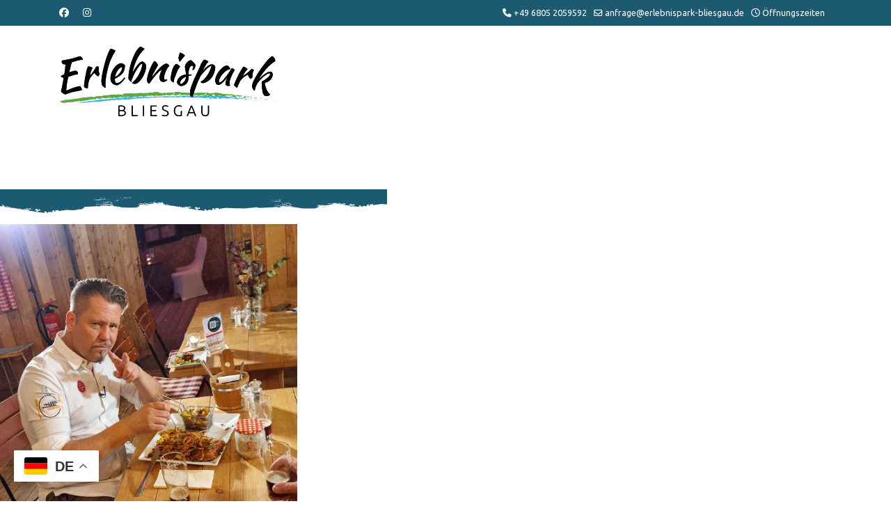

--- FILE ---
content_type: text/css
request_url: https://erlebnispark-bliesgau.de/templates/shaper_helixultimate/css/presets/default.css
body_size: 699
content:
body,.sp-preloader{background-color:#fff;color:#000}.sp-preloader>div{background:#4e9d34}.sp-preloader>div:after{background:#fff}#sp-top-bar{background:#1c5a72;color:#fff}#sp-top-bar a{color:#fff}#sp-header{background:#fff}#sp-menu ul.social-icons a:hover,#sp-menu ul.social-icons a:focus{color:#4e9d34}a{color:#4e9d34}a:hover,a:focus,a:active{color:#274f1a}.tags>li{display:inline-block}.tags>li a{background:rgba(78,157,52,.1);color:#4e9d34}.tags>li a:hover{background:#274f1a}.article-social-share .social-share-icon ul li a{color:#000}.article-social-share .social-share-icon ul li a:hover,.article-social-share .social-share-icon ul li a:focus{background:#4e9d34}.pager>li a{border:1px solid #ededed;color:#000}.sp-reading-progress-bar{background-color:#4e9d34}.sp-megamenu-parent>li>a{color:#000}.sp-megamenu-parent>li:hover>a{color:#4e9d34}.sp-megamenu-parent>li.active>a,.sp-megamenu-parent>li.active:hover>a{color:#274f1a}.sp-megamenu-parent .sp-dropdown .sp-dropdown-inner{background:#fff}.sp-megamenu-parent .sp-dropdown li.sp-menu-item>a{color:#000}.sp-megamenu-parent .sp-dropdown li.sp-menu-item>a:hover{color:#4e9d34}.sp-megamenu-parent .sp-dropdown li.sp-menu-item.active>a{color:#274f1a}.sp-megamenu-parent .sp-mega-group>li>a{color:#000}#offcanvas-toggler>.fa{color:#000}#offcanvas-toggler>.fa:hover,#offcanvas-toggler>.fa:focus,#offcanvas-toggler>.fa:active{color:#4e9d34}#offcanvas-toggler>.fas{color:#000}#offcanvas-toggler>.fas:hover,#offcanvas-toggler>.fas:focus,#offcanvas-toggler>.fas:active{color:#4e9d34}#offcanvas-toggler>.far{color:#000}#offcanvas-toggler>.far:hover,#offcanvas-toggler>.far:focus,#offcanvas-toggler>.far:active{color:#4e9d34}.offcanvas-menu{background-color:#fff;color:#000}.offcanvas-menu .offcanvas-inner a{color:#252525}.offcanvas-menu .offcanvas-inner a:hover,.offcanvas-menu .offcanvas-inner a:focus,.offcanvas-menu .offcanvas-inner a:active{color:#4e9d34}.offcanvas-menu .offcanvas-inner ul.menu>li a,.offcanvas-menu .offcanvas-inner ul.menu>li span{color:#252525}.offcanvas-menu .offcanvas-inner ul.menu>li a:hover,.offcanvas-menu .offcanvas-inner ul.menu>li a:focus,.offcanvas-menu .offcanvas-inner ul.menu>li span:hover,.offcanvas-menu .offcanvas-inner ul.menu>li span:focus{color:#4e9d34}.offcanvas-menu .offcanvas-inner ul.menu>li.menu-parent>a>.menu-toggler,.offcanvas-menu .offcanvas-inner ul.menu>li.menu-parent>.menu-separator>.menu-toggler{color:rgba(37,37,37,.5)}.offcanvas-menu .offcanvas-inner ul.menu>li.menu-parent .menu-toggler{color:rgba(37,37,37,.5)}.offcanvas-menu .offcanvas-inner ul.menu>li li a{color:rgba(37,37,37,.8)}.btn-primary,.sppb-btn-primary{border-color:#4e9d34;background-color:#4e9d34}.btn-primary:hover,.sppb-btn-primary:hover{border-color:#274f1a;background-color:#274f1a}ul.social-icons>li a:hover{color:#4e9d34}.sp-page-title{background:#4e9d34}.layout-boxed .body-innerwrapper{background:#fff}.sp-module ul>li>a{color:#000}.sp-module ul>li>a:hover{color:#4e9d34}.sp-module .latestnews>div>a{color:#000}.sp-module .latestnews>div>a:hover{color:#4e9d34}.sp-module .tagscloud .tag-name:hover{background:#4e9d34}.search .btn-toolbar button{background:#4e9d34}#sp-footer,#sp-bottom{background:#4e9d34;color:#274f1a}#sp-footer a,#sp-bottom a{color:#274f1a}#sp-footer a:hover,#sp-footer a:active,#sp-footer a:focus,#sp-bottom a:hover,#sp-bottom a:active,#sp-bottom a:focus{color:#fff}#sp-bottom .sp-module-content .latestnews>li>a>span{color:#274f1a}.sp-comingsoon body{background-color:#4e9d34}.pagination>li>a,.pagination>li>span{color:#000}.pagination>li>a:hover,.pagination>li>a:focus,.pagination>li>span:hover,.pagination>li>span:focus{color:#000}.pagination>.active>a,.pagination>.active>span{border-color:#4e9d34;background-color:#4e9d34}.pagination>.active>a:hover,.pagination>.active>a:focus,.pagination>.active>span:hover,.pagination>.active>span:focus{border-color:#4e9d34;background-color:#4e9d34}.error-code,.coming-soon-number{color:#4e9d34}

--- FILE ---
content_type: image/svg+xml
request_url: https://erlebnispark-bliesgau.de/images/epb-logo.svg
body_size: 98092
content:
<?xml version="1.0" encoding="UTF-8"?><svg id="Ebene_2" xmlns="http://www.w3.org/2000/svg" viewBox="0 0 746.19 239.63"><defs><style>.cls-1{fill:#5fa647;}.cls-2{fill:#37b4e3;}.cls-3{fill:#37b4e3;}</style></defs><g id="Ebene_1-2"><path d="M52.81,83.06c3.15-.62,5.78-.24,7.88,1.14,2.1,1.38,3.45,3.59,4.05,6.65.15.77.23,1.57.25,2.41.02.84-.02,1.56-.1,2.17-1.28.05-2.7.16-4.25.31-1.56.16-3.39.44-5.49.85-4.11.8-8.19,1.97-12.26,3.51-4.07,1.54-7.96,2.92-11.69,4.14-1.21,5.5-2.26,10.79-3.15,15.88-.89,5.09-1.6,9.72-2.12,13.9-.52,4.17-.86,7.77-1.02,10.78s-.14,5.24.04,6.7c7.39-3.27,14.91-6.3,22.55-9.08s15.8-5.02,24.5-6.72c1.36,1.37,2.58,2.92,3.66,4.64,1.08,1.72,1.83,3.64,2.24,5.78.11.56.23,1.16.35,1.81.13.65.16,1.32.09,2-2.68.52-5.49,1.07-8.45,1.65-2.96.58-6.83,1.33-11.61,2.26-3.15.62-6.14,1.2-8.96,1.75-2.82.55-5.63,1.26-8.44,2.12-2.81.86-5.76,1.86-8.86,3-3.1,1.13-6.59,2.45-10.46,3.94-4.73-.86-9.8-4.24-15.21-10.12.95-3.76,2.2-9.44,3.74-17.04,1.54-7.6,3.41-17.72,5.6-30.37-4.56-.5-7.84-2.34-9.85-5.52.38-.57,1.65-1.44,3.81-2.6,2.15-1.16,4.83-2.45,8.02-3.87.71-4,1.29-7.49,1.75-10.46.46-2.96.84-5.74,1.13-8.33.29-2.58.51-5.11.68-7.57.16-2.46.26-5.13.3-8.02-3.35.65-6.14.32-8.38-1.01-2.24-1.32-3.63-3.34-4.16-6.06-.15-.78-.21-1.72-.18-2.83.03-1.11.11-2.09.25-2.92,1.94-.22,3.79-.51,5.56-.86,1.77-.34,4.08-.8,6.95-1.36,6.02-1.17,11.65-2.27,16.91-3.3,5.25-1.02,9.96-2.19,14.12-3.51,4.16-1.31,7.72-2.48,10.7-3.5,2.97-1.02,5.27-1.69,6.9-2,2.2-.43,4.38.34,6.55,2.3s4.09,4.96,5.77,9c-3.04.18-5.49.45-7.35.82s-3.51.68-4.94.96c-5.25,1.03-10,2.22-14.25,3.6-4.25,1.37-8.32,2.73-12.22,4.08-.41.97-.84,2.19-1.29,3.66-.46,1.47-1.03,3.51-1.71,6.11s-1.51,5.88-2.47,9.81c-.97,3.94-2.12,8.85-3.45,14.74,3.52-1.28,6.84-2.4,9.98-3.36,3.13-.96,5.8-1.65,8-2.08Z"/><path d="M85.74,137.98c.08-2.86.39-6.67.94-11.42.55-4.75,1.27-9.82,2.16-15.21.9-5.39,1.89-10.82,2.97-16.28,1.08-5.47,2.19-10.39,3.33-14.79.82-3.17,1.59-5.66,2.32-7.49.72-1.82,1.58-3.4,2.57-4.72,1.38,0,2.82.14,4.34.41,1.51.28,2.99.65,4.44,1.13,1.44.48,2.75,1.01,3.91,1.58,1.16.57,2.08,1.15,2.76,1.74-2.16,3.46-3.94,7.3-5.35,11.54-1.41,4.24-2.68,9.58-3.81,16.04,4.54-5.37,8.5-10.46,11.89-15.28,3.39-4.81,6.44-10.07,9.16-15.77.51-.56,1.49-.95,2.93-1.16,1.35-.19,2.68-.16,4,.09,1.31.25,2.27.73,2.86,1.43-1.07,4.87-1.28,9.58-.63,14.1.61,4.24,1.69,7.33,3.25,9.27-.01.59-.5,1.79-1.47,3.6-.97,1.81-2.07,3.54-3.31,5.2-2.79-.97-5.37-2.5-7.74-4.57-2.36-2.07-4.23-4.43-5.59-7.09-4.07,3.83-7.48,7.49-10.22,10.98-2.74,3.49-4.98,7.26-6.71,11.29-1.73,4.04-3.04,8.58-3.94,13.62-.9,5.05-1.59,11-2.08,17.85-.88.03-1.96-.14-3.24-.49-1.28-.36-2.58-.83-3.89-1.43-1.32-.6-2.52-1.26-3.6-1.99-1.09-.73-1.83-1.46-2.23-2.19Z"/><path d="M146.03,123.37c-.49-4.25-.17-10.34.97-18.26,1.14-7.92,2.95-17.22,5.43-27.9,4.1-17.03,8.15-31.3,12.16-42.79,4.01-11.49,8.17-20.57,12.49-27.25,1.18.06,2.66.38,4.45.95,1.78.58,3.55,1.23,5.3,1.96,1.75.73,3.33,1.5,4.75,2.31,1.42.82,2.35,1.49,2.81,2.03-6.51,9.77-12.02,20.11-16.54,31.02-4.52,10.91-8.37,23.26-11.57,37.06-2.74,11.88-4.64,22.51-5.7,31.9-1.07,9.38-1.25,17.12-.54,23.21.19,1.64.31,2.66.35,3.04.04.39.14.77.28,1.14-1.38-.04-2.58-.24-3.6-.61-1.02-.37-1.72-.88-2.09-1.52-.25-.46-.86-1.1-1.84-1.92-.98-.82-1.83-1.43-2.56-1.83-.94-.48-1.84-1.92-2.71-4.32-.87-2.4-1.48-5.14-1.84-8.24Z"/><path d="M226.91,64.1c.15,6.05-.44,11.3-1.8,15.78-1.35,4.47-3.51,8.48-6.46,12.02-2.96,3.54-6.64,6.83-11.06,9.87s-9.62,6.05-15.6,9.03c.05.58.08,1.19.09,1.82,0,.64.04,1.29.1,1.97.11,1.26.33,2.56.65,3.9.32,1.34.77,2.57,1.36,3.69.59,1.12,1.35,2,2.29,2.65.94.65,2.08.91,3.44.79,2.62-.24,5.13-1.05,7.55-2.44,2.41-1.39,4.68-3.04,6.81-4.94,2.12-1.9,4.09-3.94,5.9-6.1,1.81-2.17,3.41-4.14,4.81-5.93,1.05.79,1.95,1.54,2.7,2.25-3.84,6.21-8.18,11.46-13.02,15.76-4.84,4.3-9.54,7.19-14.1,8.68-6.76-.17-12.19-2.15-16.29-5.93-4.1-3.78-6.42-8.58-6.94-14.4-.36-3.97-.17-8.07.58-12.29.74-4.22,1.93-8.33,3.58-12.34,1.64-4.01,3.64-7.83,6-11.46,2.36-3.63,4.95-6.85,7.78-9.64,2.83-2.8,5.8-5.07,8.91-6.82,3.12-1.75,6.27-2.77,9.47-3.05,4.51.18,8.93,2.56,13.25,7.16ZM217.31,69.8c-2.58.62-5.2,1.94-7.85,3.93-2.66,2-5.08,4.56-7.29,7.7-2.21,3.13-4.16,6.73-5.84,10.79-1.69,4.06-2.91,8.38-3.67,12.94,7.4-4.58,13.42-9.93,18.05-16.07,4.62-6.13,6.83-12.56,6.61-19.29Z"/><path d="M251.71,124.42c4.3-3.26,8.46-7.37,12.47-12.33,4.01-4.95,7.61-10.27,10.8-15.96,3.19-5.69,5.83-11.56,7.93-17.63,2.1-6.06,3.43-11.84,4-17.33-.07-1.17-.74-1.91-2.03-2.23-1.36.08-3.17,1.37-5.41,3.89-2.25,2.52-4.7,5.7-7.36,9.55-2.66,3.86-5.34,8.15-8.05,12.88-2.71,4.74-5.15,9.43-7.32,14.08-2.18,4.66-4,9-5.48,13.03-1.48,4.03-2.25,7.27-2.31,9.71-.97.05-1.85-.87-2.64-2.78-.22-.47-.59-.97-1.11-1.47-.52-.51-1.33-1.12-2.44-1.84-.51-.36-1.02-.79-1.54-1.3-.52-.51-.88-.95-1.1-1.33-.43-.75-.7-2.01-.8-3.76-.32-5.73.04-12.24,1.1-19.51,1.05-7.27,2.56-14.72,4.52-22.33,1.96-7.62,4.34-15.13,7.14-22.55,2.8-7.42,5.76-14.24,8.87-20.46,3.11-6.22,6.3-11.52,9.56-15.89,3.26-4.37,6.41-7.33,9.45-8.87.99.24,2.18.66,3.58,1.26,1.4.6,2.8,1.3,4.21,2.1,1.41.8,2.75,1.6,4.01,2.41,1.26.81,2.21,1.54,2.83,2.18-10.21,9.25-18.84,20.87-25.9,34.87-7.06,14-12.55,30.37-16.47,49.11,2.44-5.2,5.22-10.26,8.36-15.17,3.14-4.9,6.28-9.25,9.43-13.03,3.15-3.78,6.2-6.83,9.14-9.14,2.94-2.31,5.43-3.52,7.47-3.64,1.58.3,3.12.9,4.63,1.79,1.51.89,2.89,2.01,4.14,3.35,1.25,1.34,2.3,2.8,3.17,4.36.87,1.56,1.45,3.21,1.74,4.95.13,4.09-.33,8.48-1.38,13.17-1.05,4.69-2.55,9.33-4.48,13.92-1.94,4.59-4.17,9.01-6.71,13.25-2.54,4.24-5.25,7.97-8.14,11.21s-5.81,5.86-8.77,7.88c-2.96,2.02-5.8,3.1-8.52,3.26-1.17.07-2.36,0-3.59-.16-1.23-.18-2.36-.45-3.41-.83s-1.9-.8-2.56-1.25c-.66-.45-1-.92-1.03-1.4Z"/><path d="M328.5,49.56c2.54.74,4.96,2.42,7.25,5.06,2.28,2.64,3.99,5.55,5.12,8.74-1.03,2.65-2.62,5.84-4.8,9.58-2.17,3.74-4.34,7.55-6.51,11.43-2.17,3.89-4.13,7.57-5.86,11.06-1.74,3.49-2.73,6.35-2.99,8.6,1.53-1.68,3.22-3.63,5.08-5.86,1.86-2.22,3.67-4.45,5.43-6.67,1.76-2.22,3.4-4.25,4.93-6.07,1.52-1.83,2.72-3.19,3.58-4.08,1.81-1.98,3.96-4.28,6.45-6.9,2.48-2.62,5.09-5.1,7.83-7.44,2.73-2.33,5.49-4.33,8.29-5.99,2.79-1.66,5.36-2.5,7.69-2.55,2.53-.04,4.66.77,6.39,2.44,1.73,1.67,3.1,3.43,4.11,5.26,0,.2-.36.47-1.08.82-.72.36-1.75,1.32-3.09,2.9-1.33,1.78-2.82,4.21-4.47,7.31-1.65,3.1-3.24,6.43-4.79,10.01-1.54,3.58-2.82,7.23-3.82,10.95-1.01,3.72-1.48,7.09-1.43,10.1.04,2.43.39,3.99,1.03,4.65.64.67,1.55,1,2.72.97,1.07-.02,2.19-.28,3.34-.79,1.16-.51,2.08-.77,2.76-.78.39.19.72.6.97,1.22.25.63.39,1.19.39,1.67-.77.7-1.68,1.39-2.74,2.09-1.06.7-2.17,1.35-3.32,1.96s-2.29,1.11-3.4,1.52c-1.11.41-2.11.62-2.98.64-2.82.05-5.14-.32-6.96-1.12-1.82-.79-3.25-1.86-4.29-3.21-1.05-1.34-1.78-2.96-2.2-4.85-.42-1.89-.65-3.91-.69-6.05-.02-1.17.05-2.48.22-3.95.17-1.46.53-3.2,1.08-5.2.55-2,1.33-4.4,2.35-7.2,1.02-2.79,2.32-6.15,3.91-10.07-.2,0-1.5.71-3.9,2.11-2.41,1.41-5,3.55-7.77,6.42-4.5,4.46-8.53,8.86-12.1,13.21-3.57,4.35-7.21,9.18-10.91,14.5-2.09,3.06-3.92,5.64-5.48,7.76-1.57,2.12-2.93,3.53-4.09,4.23-2.06-1.13-3.6-2.74-4.61-4.81-1.01-2.08-1.78-4.23-2.3-6.46-.03-1.85.19-4.19.68-7.02.48-2.83,1.16-5.98,2.02-9.45.86-3.47,1.94-7.12,3.24-10.94,1.29-3.82,2.73-7.64,4.32-11.47,3.55-8.63,6.81-15.4,9.79-20.32,2.98-4.92,4.85-7.58,5.63-7.99Z"/><path d="M384.45,110.34c.01-.88.1-1.97.26-3.28.16-1.31.45-3.06.86-5.25.41-2.19.96-4.83,1.62-7.94.67-3.11,1.51-6.84,2.54-11.21.21-.97.66-2.52,1.37-4.66.71-2.13,1.63-4.38,2.78-6.76,1.15-2.37,2.54-4.67,4.17-6.89,1.63-2.22,3.57-3.85,5.82-4.9,1.65.41,3.83,1.43,6.54,3.07,2.71,1.64,5.02,3.88,6.93,6.72-2.27,2.51-4.17,5.01-5.71,7.53-1.54,2.51-2.93,5.13-4.18,7.84-1.25,2.71-2.4,5.52-3.46,8.43-1.06,2.91-2.24,5.96-3.54,9.16-1.1,2.71-2.11,5.5-3.02,8.36-.91,2.86-1.43,5.36-1.55,7.5-.02,1.75-.06,2.99-.12,3.72-.06.73-.33,1.09-.82,1.09-.39,0-1.17-.26-2.33-.76-1.16-.5-2.35-1.27-3.55-2.3-1.21-1.04-2.29-2.34-3.24-3.91-.96-1.57-1.42-3.42-1.4-5.56ZM413.06,47.3c0-.58.16-1.46.47-2.62-.48-.49-.89-1.23-1.22-2.2-.33-.98-.49-1.85-.48-2.63,0-.88.14-2.07.41-3.57.26-1.5.59-3.13,1.01-4.88.41-1.75.92-3.57,1.52-5.46.61-1.89,1.21-3.61,1.81-5.16,1.17.01,2.6.35,4.29,1,1.7.65,3.41,1.5,5.15,2.54s3.33,2.18,4.78,3.41c1.45,1.23,2.55,2.39,3.32,3.47-1.08,1.06-2.51,2.53-4.29,4.4-1.77,1.88-3.5,3.85-5.18,5.93-1.68,2.07-3.21,4.03-4.59,5.86-1.39,1.83-2.28,3.14-2.67,3.91-1.17-.21-2.18-.73-3.05-1.57-.87-.84-1.29-1.64-1.29-2.42Z"/><path d="M470.4,64.13c-.16,1.85-.54,3.76-1.14,5.73-.6,1.98-1.32,3.75-2.15,5.33-.83,1.58-1.7,2.89-2.62,3.93-.91,1.04-1.76,1.55-2.53,1.52-1.07-.13-1.68-.88-1.82-2.25,0-.29.15-.75.41-1.37.26-.62.56-1.32.87-2.09.32-.77.61-1.54.88-2.31.27-.77.41-1.45.43-2.03.05-1.36-.23-2.51-.83-3.46-.6-.94-1.44-1.44-2.51-1.47-3.89-.13-6.94,2.19-9.14,6.96-2.21,4.77-3.47,11.85-3.78,21.24-.03.97,0,1.55.09,1.75,2.04.07,3.87.13,5.47.18,1.6.05,3.18.11,4.74.16.09.2.13.59.11,1.17-.03.87-.25,1.5-.65,1.87-2.26.41-4.04.76-5.37,1.06-1.32.3-2.33.58-3.02.84-.69.27-1.12.57-1.27.9-.16.33-.25.79-.26,1.37-.03.78-.03,1.55,0,2.33.02.78.01,1.75-.02,2.91-.27,8.13-2.71,14.6-7.3,19.4-4.59,4.8-10.84,7.46-18.75,7.98-1.36-.14-2.76-.58-4.19-1.31-1.44-.73-2.79-1.65-4.07-2.77-1.28-1.12-2.38-2.34-3.31-3.69-.93-1.35-1.57-2.71-1.91-4.08.13-3.73,1.02-7.25,2.69-10.58,1.67-3.33,3.88-6.25,6.65-8.76,2.76-2.51,5.99-4.51,9.7-6.01,3.7-1.49,7.69-2.17,11.97-2.03.08-2.44-.08-4.84-.49-7.2-.41-2.36-.84-4.65-1.3-6.87-.46-2.22-.9-4.38-1.31-6.5-.42-2.12-.59-4.2-.52-6.25.09-2.64.71-5.23,1.87-7.78,1.16-2.55,2.65-4.9,4.47-7.04,1.82-2.14,3.93-3.95,6.32-5.43,2.39-1.49,4.85-2.48,7.41-2.98,1.06.33,2.46,1.23,4.22,2.7,1.75,1.47,3.47,3.11,5.17,4.92s3.19,3.64,4.49,5.48c1.3,1.85,2.08,3.36,2.33,4.53ZM420.01,129.05c2.37-.9,4.63-2.23,6.78-4.01,2.15-1.78,4.05-3.81,5.68-6.09,1.63-2.28,2.96-4.72,3.97-7.32,1.01-2.59,1.56-5.16,1.65-7.69-1.96.23-4.13,1.05-6.51,2.48-2.38,1.43-4.63,3.16-6.75,5.18-2.11,2.02-3.89,4.13-5.33,6.32-1.44,2.19-2.18,4.11-2.24,5.77-.07,2.14.84,3.92,2.74,5.35Z"/><path d="M453.95,170.18c-1.34-.48-2.02-1.99-2.04-4.52-.31-1.29-.47-2.81-.5-4.57s.03-3.75.17-5.99c.13-2.04.66-4.81,1.57-8.31.91-3.5,2.12-7.45,3.63-11.83,1.51-4.39,3.31-9.12,5.4-14.2,2.09-5.08,4.38-10.22,6.87-15.42,3.06-6.53,5.73-12.18,7.99-16.96,2.26-4.77,4.17-8.92,5.72-12.43,1.55-3.5,2.81-6.4,3.79-8.68.98-2.28,1.76-4.22,2.36-5.84.46-1.14,1.14-2.51,2.03-4.11.89-1.6,1.89-3.21,3.03-4.85,1.13-1.63,2.28-3.16,3.45-4.6,1.17-1.43,2.21-2.51,3.14-3.23,3.37.71,6.51,1.8,9.44,3.25,2.93,1.46,4.69,2.8,5.3,4.01-1.44,1.17-3.13,3.04-5.05,5.59-1.92,2.56-3.82,5.36-5.67,8.41-1.86,3.05-3.58,6.18-5.15,9.39-1.58,3.21-2.79,6.06-3.63,8.54,1.08-1.59,2.46-3.3,4.14-5.14,1.68-1.84,4.24-4.35,7.67-7.54,3.83-3.45,7.4-6.07,10.69-7.86,3.29-1.78,6.1-2.6,8.43-2.44,3.69.24,6.66,1.46,8.9,3.66,2.24,2.2,3.26,4.9,3.05,8.1-.46,6.99-2.08,13.84-4.86,20.53-2.78,6.69-6.54,12.66-11.28,17.91-1.79,2.03-3.87,3.94-6.23,5.73-2.36,1.8-4.81,3.37-7.33,4.71-2.53,1.35-4.99,2.38-7.37,3.1-2.39.72-4.51,1.02-6.35.9-1.75-.12-3.25-.58-4.52-1.4-1.26-.81-2.1-1.77-2.52-2.87,3.94-1.98,7.83-4.85,11.69-8.59,3.85-3.74,7.48-8.11,10.89-13.11,3.4-4.99,6.44-10.43,9.12-16.3,2.68-5.87,4.81-11.88,6.38-18.02-3.82,1.7-7.29,3.59-10.4,5.68-3.11,2.09-6.25,4.88-9.4,8.38-3.78,4.04-6.77,7.31-8.99,9.8-2.21,2.49-4.03,4.61-5.47,6.37-1.43,1.76-2.62,3.41-3.55,4.96-.93,1.55-1.96,3.46-3.08,5.72-1.57,3.02-3.41,7.02-5.55,12-2.13,4.98-4.35,10.56-6.66,16.75-2.31,6.19-4.65,12.79-7.01,19.8s-4.65,14.01-6.87,20.98c-1.06-.27-1.93-1.1-2.61-2.51-.72-.93-1.24-1.6-1.55-2-.32-.41-.71-.73-1.18-.96Z"/><path d="M595.54,74.44c.97.1,2.09.39,3.36.86,1.27.48,2.41,1.03,3.42,1.68,1.01.64,1.85,1.29,2.51,1.95.67.66.97,1.23.92,1.71-2.36,3.87-4.57,7.77-6.64,11.71-2.07,3.95-3.88,7.74-5.44,11.4s-2.82,7.1-3.78,10.32c-.97,3.23-1.58,6.05-1.83,8.47-.28,2.71-.22,4.99.17,6.84.4,1.85,1.23,3.23,2.51,4.15-1.24.65-2.81,1.13-4.7,1.42-1.89.29-3.56.37-5.01.21-5.23-.54-7.47-4.39-6.73-11.56.57-5.52,3.19-12.88,7.86-22.08-2.4,4.23-5.05,8.17-7.98,11.82-2.92,3.64-5.84,6.83-8.77,9.54-2.92,2.72-5.81,4.88-8.67,6.48-2.86,1.6-5.42,2.48-7.69,2.64-3.58-.37-6.32-2.3-8.21-5.79-1.89-3.49-2.57-7.76-2.05-12.81.56-5.44,2.32-11.06,5.27-16.85,2.95-5.79,6.5-11.07,10.67-15.85s8.55-8.67,13.17-11.68c4.62-3.01,8.91-4.31,12.88-3.9.94.39,1.97,1.08,3.09,2.08,1.12.99,2.18,2.13,3.17,3.4.99,1.27,1.81,2.55,2.46,3.84.65,1.29.98,2.37.98,3.25-3.93.18-8.12,1.65-12.57,4.41-4.45,2.76-8.57,6.22-12.38,10.36-3.81,4.15-7.04,8.67-9.7,13.57-2.66,4.9-4.22,9.57-4.68,14.01-.19,1.84.37,3.07,1.67,3.69,2.87-.29,6.36-2.35,10.47-6.18,4.11-3.83,9.24-9.88,15.38-18.15,1.15-1.64,2.44-3.47,3.87-5.47,1.43-2,2.9-4.1,4.4-6.3,1.5-2.19,2.97-4.41,4.43-6.66,1.45-2.25,2.83-4.43,4.13-6.54Z"/><path d="M603.62,132.08c.87-2.73,2.22-6.3,4.06-10.71,1.84-4.41,3.93-9.08,6.29-14.02,2.35-4.93,4.8-9.87,7.36-14.83,2.55-4.95,4.98-9.38,7.29-13.29,1.67-2.81,3.1-5,4.3-6.55,1.2-1.55,2.46-2.83,3.77-3.83,1.32.38,2.67.91,4.05,1.59,1.38.68,2.7,1.46,3.95,2.32,1.26.86,2.36,1.73,3.33,2.6.96.87,1.68,1.68,2.17,2.44-3.03,2.73-5.81,5.93-8.33,9.61-2.52,3.68-5.22,8.47-8.1,14.35,5.85-3.91,11.06-7.7,15.65-11.39,4.59-3.69,8.98-7.9,13.17-12.62.65-.4,1.69-.5,3.14-.3,1.35.19,2.62.58,3.81,1.19,1.19.61,1.98,1.33,2.35,2.17-2.38,4.39-3.88,8.85-4.5,13.38-.59,4.24-.4,7.51.56,9.81-.18.56-.98,1.58-2.41,3.06-1.43,1.47-2.97,2.83-4.62,4.08-2.42-1.71-4.47-3.88-6.17-6.53-1.7-2.64-2.84-5.43-3.41-8.36-4.97,2.55-9.26,5.13-12.86,7.73-3.6,2.6-6.79,5.6-9.57,8.99-2.78,3.4-5.3,7.4-7.56,12-2.26,4.6-4.57,10.13-6.94,16.58-.85-.22-1.85-.67-2.98-1.37-1.13-.7-2.25-1.52-3.35-2.45-1.1-.94-2.07-1.91-2.91-2.91-.85-1-1.36-1.91-1.54-2.72Z"/><path d="M666.73,130.05c.61-3.45,2.34-8.09,5.19-13.91,2.85-5.82,6.36-12.12,10.52-18.9,4.16-6.78,8.74-13.73,13.75-20.85,5.01-7.12,9.95-13.71,14.82-19.78,4.87-6.06,9.44-11.24,13.7-15.53,4.26-4.29,7.75-7.09,10.45-8.39,1.32.33,2.69,1.17,4.08,2.5,1.4,1.33,2.63,2.86,3.71,4.58,1.08,1.72,1.93,3.48,2.56,5.27.62,1.79.82,3.36.58,4.7-4.92,2.69-10.09,6.35-15.5,10.98-5.41,4.63-10.7,9.83-15.86,15.59-5.17,5.76-10.09,11.96-14.76,18.6-4.68,6.64-8.78,13.26-12.31,19.85,4-4.74,8.05-8.98,12.17-12.71,4.12-3.73,8.12-6.84,12.02-9.32,3.9-2.48,7.6-4.28,11.1-5.4,3.51-1.12,6.7-1.42,9.58-.92,3.68,3.8,5.07,8.24,4.18,13.31-.54,3.06-1.71,6.04-3.5,8.93-1.79,2.89-3.95,5.47-6.48,7.74-2.53,2.27-5.27,4.11-8.23,5.51-2.97,1.4-5.94,2.14-8.91,2.21.37,3.52.99,7.14,1.87,10.85.88,3.71,2.06,7.38,3.55,11,1.49,3.62,3.3,7.06,5.45,10.3,2.15,3.24,4.73,6.12,7.75,8.63-.65.87-1.54,1.71-2.66,2.5-1.13.79-2.43,1.43-3.89,1.91-1.47.48-3.03.8-4.69.95-1.66.15-3.25.09-4.79-.17-2.59-.46-4.78-2.18-6.58-5.16-1.8-2.98-3.18-7.08-4.14-12.29-.75-4.18-1.31-9.12-1.69-14.83-.38-5.7-.58-11.61-.58-17.74,1.49-.62,3.39-1.6,5.7-2.92s4.76-2.88,7.35-4.7c9.87-6.64,15.32-12.93,16.37-18.86.13-.76-.33-1.24-1.38-1.43-1.92-.34-4.32.13-7.21,1.4-2.89,1.27-6.07,3.19-9.54,5.74-3.47,2.56-7.07,5.63-10.82,9.23-3.75,3.6-7.43,7.55-11.06,11.85-1.49,1.72-2.93,3.74-4.33,6.07-1.4,2.33-2.69,4.75-3.87,7.26-1.18,2.51-2.2,5.03-3.03,7.55-.84,2.52-1.45,4.89-1.84,7.09-.24,1.34-.29,2.47-.15,3.39-2.92-.81-4.61-1.9-5.06-3.26-.57-1.29-1.05-2.33-1.45-3.15-.4-.81-.85-1.51-1.34-2.09-.75-.82-1.21-2.39-1.4-4.69-.19-2.31.01-5.14.61-8.49Z"/><path d="M213.08,239.16c-.59,0-1.27-.03-2.05-.08-.78-.05-1.58-.12-2.39-.21-.81-.09-1.59-.19-2.31-.31-.73-.12-1.35-.25-1.87-.39v-34.68c.62-.17,1.32-.32,2.08-.44.76-.12,1.55-.23,2.37-.31.81-.09,1.61-.15,2.39-.18.78-.03,1.5-.05,2.16-.05,1.94,0,3.79.16,5.54.47,1.75.31,3.28.83,4.6,1.56,1.32.73,2.37,1.69,3.15,2.88.78,1.19,1.17,2.67,1.17,4.44,0,1.94-.49,3.59-1.48,4.96-.99,1.37-2.31,2.31-3.98,2.83,1.04.24,1.99.59,2.86,1.04.87.45,1.63,1.03,2.29,1.75.66.71,1.17,1.58,1.53,2.6.36,1.02.55,2.25.55,3.67,0,3.4-1.35,6-4.06,7.79-2.7,1.79-6.88,2.68-12.53,2.68ZM207.98,218.52h6.86c1.28,0,2.5-.09,3.64-.28,1.14-.19,2.14-.54,2.99-1.04.85-.5,1.52-1.17,2-2.02.49-.85.73-1.92.73-3.24,0-1.17-.26-2.17-.78-2.98-.52-.81-1.26-1.48-2.21-1.99-.95-.52-2.09-.89-3.41-1.11-1.32-.22-2.77-.34-4.37-.34-1.28,0-2.37.04-3.25.1-.88.07-1.62.16-2.21.26v12.64ZM207.98,221.53v14.25c.52.07,1.3.15,2.34.23,1.04.09,2.1.13,3.17.13,1.59,0,3.15-.1,4.65-.31,1.51-.21,2.83-.59,3.98-1.15s2.06-1.32,2.76-2.3c.69-.97,1.04-2.23,1.04-3.76,0-1.39-.24-2.55-.73-3.47-.49-.92-1.18-1.65-2.08-2.19-.9-.54-2-.91-3.3-1.12-1.3-.21-2.75-.31-4.34-.31h-7.49Z"/><path d="M270.77,235.78v3.07h-20.49v-36.04h3.54v32.97h16.95Z"/><path d="M289.47,202.81h3.54v36.04h-3.54v-36.04Z"/><path d="M315.44,238.85v-36.04h20.8v3.07h-17.26v12.53h15.39v3.02h-15.39v14.35h18.62v3.07h-22.15Z"/><path d="M365.13,236.56c2.81,0,4.99-.51,6.55-1.54,1.56-1.03,2.34-2.68,2.34-4.98,0-1.32-.25-2.42-.75-3.31-.5-.89-1.17-1.63-2-2.24-.83-.61-1.79-1.13-2.86-1.56s-2.2-.89-3.38-1.37c-1.49-.58-2.83-1.19-4-1.81-1.18-.62-2.18-1.32-3.02-2.1-.83-.78-1.47-1.67-1.9-2.68-.43-1-.65-2.18-.65-3.54,0-3.08,1.02-5.42,3.07-7.02,2.04-1.59,4.89-2.39,8.53-2.39.97,0,1.92.07,2.86.21.94.14,1.81.32,2.63.55s1.56.48,2.24.75,1.24.57,1.69.88l-1.25,2.96c-1.01-.69-2.23-1.25-3.67-1.66-1.44-.42-2.99-.62-4.65-.62-1.14,0-2.19.11-3.15.34-.95.23-1.78.59-2.47,1.09-.69.5-1.24,1.14-1.64,1.9-.4.76-.6,1.68-.6,2.76s.21,2.05.62,2.81c.42.76,1,1.42,1.74,1.98.75.55,1.62,1.06,2.63,1.51,1,.45,2.1.92,3.28,1.4,1.42.59,2.76,1.18,4.03,1.77,1.27.59,2.37,1.28,3.3,2.08.94.8,1.68,1.77,2.24,2.91s.83,2.55.83,4.21c0,3.26-1.14,5.7-3.41,7.33-2.27,1.63-5.35,2.44-9.23,2.44-1.39,0-2.65-.09-3.8-.26s-2.17-.39-3.07-.65c-.9-.26-1.66-.53-2.29-.81s-1.11-.52-1.46-.73l1.14-3.07c.35.21.81.45,1.4.73.59.28,1.28.55,2.08.81.8.26,1.7.48,2.7.65,1,.17,2.11.26,3.33.26Z"/><path d="M419.81,221.79h3.54v16.07c-.66.28-1.95.63-3.87,1.07-1.92.43-4.29.65-7.1.65-2.36,0-4.54-.42-6.55-1.25-2.01-.83-3.75-2.04-5.23-3.61-1.47-1.58-2.63-3.54-3.46-5.88s-1.25-5.02-1.25-8.03.45-5.69,1.35-8.03c.9-2.34,2.12-4.3,3.67-5.88,1.54-1.58,3.34-2.78,5.38-3.61,2.04-.83,4.23-1.25,6.55-1.25,2.67,0,4.87.29,6.6.86,1.73.57,3,1.12,3.8,1.64l-1.2,3.02c-.97-.69-2.29-1.26-3.95-1.69-1.66-.43-3.47-.65-5.41-.65-1.8,0-3.5.33-5.1.99-1.59.66-2.98,1.65-4.16,2.96-1.18,1.32-2.11,2.95-2.78,4.89-.68,1.94-1.01,4.19-1.01,6.76,0,2.39.28,4.55.83,6.47s1.4,3.57,2.52,4.94c1.13,1.37,2.52,2.42,4.19,3.15,1.66.73,3.59,1.09,5.77,1.09,1.77,0,3.25-.1,4.45-.29,1.2-.19,2-.37,2.42-.55v-13.83Z"/><path d="M468.93,238.85c-.69-1.77-1.32-3.47-1.9-5.11-.58-1.63-1.13-3.23-1.66-4.77h-17.6c-.6,1.56-1.19,3.15-1.77,4.79s-1.18,3.33-1.83,5.09h-3.69c1.37-3.75,2.66-7.25,3.88-10.49,1.22-3.24,2.41-6.3,3.58-9.2s2.33-5.67,3.49-8.33c1.15-2.67,2.37-5.34,3.64-8.02h3.12c1.27,2.67,2.48,5.34,3.62,8.01,1.14,2.67,2.3,5.45,3.47,8.34,1.17,2.89,2.36,5.96,3.57,9.2,1.21,3.25,2.53,6.74,3.98,10.49h-3.9ZM456.53,206.87c-1.3,2.99-2.57,6.03-3.81,9.11-1.24,3.08-2.51,6.41-3.84,9.97h15.38c-1.33-3.57-2.63-6.9-3.89-9.99s-2.54-6.12-3.85-9.1Z"/><path d="M504.06,239.63c-2.39,0-4.43-.36-6.11-1.09-1.68-.73-3.04-1.73-4.08-3.02-1.04-1.28-1.79-2.78-2.26-4.5-.47-1.72-.7-3.56-.7-5.54v-22.67h3.54v22.2c0,1.98.23,3.68.7,5.12.47,1.44,1.12,2.63,1.95,3.56.83.94,1.84,1.63,3.02,2.08,1.18.45,2.5.68,3.95.68s2.77-.23,3.95-.68c1.18-.45,2.18-1.14,3.02-2.08.83-.94,1.48-2.12,1.95-3.56.47-1.44.7-3.15.7-5.12v-22.2h3.54v22.67c0,1.98-.23,3.82-.7,5.54s-1.22,3.22-2.26,4.5c-1.04,1.28-2.4,2.29-4.08,3.02-1.68.73-3.72,1.09-6.11,1.09Z"/><path class="cls-1" d="M743.47,186.05c1.07.28.87-.81,1.07-.97-1.87-.09-1.08,1.24-1.07.97Z"/><polygon class="cls-1" points="725.09 185.22 725.48 184.86 722.66 185.42 725.09 185.22"/><path class="cls-1" d="M708.31,182.29c1.31,1.96,6.13.77,9.02,1.9l.42.49,1.59-1.17c-3.68-.4-8.54-.34-11.03-1.21Z"/><path class="cls-1" d="M699.93,177.12c.45.77-2.04.29,2.06.53-.19-.11-.24-.16-.35-.23-.37-.05-.87-.12-1.71-.3Z"/><path class="cls-1" d="M701.64,177.42c1.79.22-1.07-.75,0,0h0Z"/><path class="cls-1" d="M693.37,176.55l2.44-.25c-.43-.48-2.5-.89-1.68-1.06-2.45-.03-2.02.44-.76,1.32Z"/><path class="cls-1" d="M690.96,177.49l1.25-.07c-.19-.2-.5-.31-1.25.07Z"/><path class="cls-1" d="M694.86,177.27l-2.65.15c.3.34.24.91,1.21-.02-.29.49.29.06,1.44-.14Z"/><path class="cls-1" d="M696.28,177.76c1.25.58,2.91,1.08.47,1.33,4.51.44,4.05-.89-.47-1.33Z"/><path class="cls-1" d="M707.15,183.97l1.67.78c.54-.12,1.07-.24,1.61-.34-.8.14-3.29-1-3.27-.44Z"/><path class="cls-1" d="M678.92,173.41c-.2.35.64,1.12.75,1.62l1.79-.17c-.85-.39-2.5-.89-2.54-1.46Z"/><path class="cls-1" d="M679.67,175.03l-2.68.25c2.3.43,2.76.19,2.68-.25Z"/><polygon class="cls-1" points="690.24 179.38 694.69 178.68 689.42 179.27 690.24 179.38"/><polygon class="cls-1" points="669.02 172 670.61 171.33 667.81 172.29 669.02 172"/><path class="cls-1" d="M662.42,171.28c1.19-.57-1.33-1.41-.12-1.7-1.8-.11-3.41.31-4.86.68,1.5-.12,3.05.17,4.98,1.02Z"/><path class="cls-1" d="M655.03,170.76c.75-.08,1.55-.28,2.41-.5-.8.06-1.59.2-2.41.5Z"/><path class="cls-1" d="M672.6,174.49c-.17-.25-.47-.9-1.89-1.34l.87,1.19c.31.05.66.1,1.02.15Z"/><path class="cls-1" d="M671.61,174.38l-.03-.04c-1.1-.18-1.87-.3-2.19-.35.28.05.95.17,2.23.39Z"/><path class="cls-1" d="M672.86,174.53c-.09-.01-.16-.02-.26-.04.08.12.14.16.26.04Z"/><path class="cls-1" d="M683.61,177.39c-1.61.36-4.86.5-1.93,1.87,1.19-.55-.48-1.33,1.93-1.87Z"/><path class="cls-1" d="M673.94,176.01c.91.21,1.81.39,2.72.62-.01-.29-.45-.77.34-.94-1.02.08-2.04.22-3.06.33Z"/><polygon class="cls-1" points="672.54 176.17 673.94 176.01 672.93 175.79 672.54 176.17"/><path class="cls-1" d="M659.62,172.37c-1.25.3-2.56.17-4.04.05,1.55.42,3.16.74,4.71.94.26-.3,1.02-.81-.67-.99Z"/><path class="cls-1" d="M665.44,173.44c-.08,0-.19.02-.27.03.15.11.28.16.27-.03Z"/><path class="cls-1" d="M641.12,170.52c.07.07.14.14.21.22.03-.06.05-.12.08-.18l-.29-.04Z"/><path class="cls-1" d="M660.53,173.6c1.16.36,1.9.2,2.62-.04-.9-.01-1.85-.07-2.85-.19-.12.14-.15.23.24.23Z"/><path class="cls-1" d="M650.93,170.72c.59.3,1.26.58,1.98.85-.56-.41-1.72-1.1-1.98-.85Z"/><path class="cls-1" d="M664.81,173.12c.06,0,.12-.02.18-.02-.36-.28-.32-.16-.18.02Z"/><path class="cls-1" d="M664.81,173.12c-.63.07-1.14.27-1.66.44.73.01,1.42-.01,2.02-.09-.14-.09-.27-.23-.36-.34Z"/><path class="cls-1" d="M635.92,176.81c.32-.95,3.55-1.52,6.1-.15,2.72-.38,1.4-3.85-.69-5.92-.13.42-.18.81-2.98,1.08.89.63,5.89,1.95,3.49,2.56-3.67.09-2.91-.68-4.6-1.4,1.34,1.39-4.8,1.26-4.22,3.14l3.23-.28c.03.29-1.17.6-.33.96Z"/><path class="cls-1" d="M646.5,171.51l1.13.03c-1.25-.34-2.12-.85-3.71-1.84-1.92.23-2.36.56-2.52.87,1.84.26,3.67.57,5.5.85l-.4.1Z"/><path class="cls-1" d="M652.66,172.2c-1.01.95-3.75,1.05-2.26,2.42,3.29.36,2.41-.59,4.43-.79-5.33-.44,1.6-.39-2.15-1.5,1.07-.04,2.01.02,2.9.1-.94-.25-1.84-.54-2.68-.85.04.03.08.06.11.08h.03s0,0,0,.02c.21.16.28.26.03.14-.02,0-.08,0-.11,0-.05.14-.17.26-.29.37-1.51-.42-.21-.31.29-.37.02-.05.07-.1.09-.15l-.02-.02-5.39-.12c1.11.3,2.52.45,5.03.66Z"/><path class="cls-1" d="M678.54,181.11c-.15-.12-.13-.19-.13-.27-.36.08-.5.15.13.27Z"/><path class="cls-1" d="M676.46,180.14c.41-.09.79-.46,2.02-.16,1.04.48-.08.51-.07.87.79-.17,2.74-.36.46-1.24l-.39.09c-2.07-.71-4.63-2.4-4.23-2.49.49,1.05.94,1.77,2.22,2.94Z"/><path class="cls-1" d="M664.39,176.41l-4.48-.06,2.12,1.22-.04-.57c2.48.55,2.03-.2,2.4-.59Z"/><polygon class="cls-1" points="640.68 169.94 641.4 168.88 638.65 170.18 640.68 169.94"/><polygon class="cls-1" points="634.9 169.42 635.23 168.47 633.64 168.89 634.9 169.42"/><path class="cls-1" d="M308.85,169.35l-1.29.32c.61-.11,1.01-.21,1.29-.32Z"/><path class="cls-1" d="M318.28,169.1l.22-.49c-.43.28-.6.49-.22.49Z"/><path class="cls-1" d="M493.02,158.18c-1.86-1-3.94-2.52-3.75-1.41l.54,1.1c1.34-.13,2.36.03,3.21.3Z"/><path class="cls-1" d="M395.6,162.36c.18.11.37.22.56.33.46-.37.9-.72,1.29-1.03-.55.21-1.18.45-1.84.7Z"/><path class="cls-1" d="M394.25,166.83l-2.5-.7c.56.24,1.37.48,2.5.7Z"/><path class="cls-1" d="M257.42,172.68l-1.46,1.18c2.37-.14,1.3-.63,1.46-1.18Z"/><path class="cls-1" d="M575.8,163.78c-1.6-.59-2.9-.84-4.04-.98,1.93.76,3.44,1.82,4.04.98Z"/><path class="cls-1" d="M312.2,157.77c-.79.22-1.13.45-1.1.69.82-.21,1.28-.44,1.1-.69Z"/><path class="cls-1" d="M567.01,162.44c.28.13.56.21.85.32,1.22-.09,2.44-.14,3.9.04-1.42-.57-3.07-.98-4.74-.36Z"/><path class="cls-1" d="M71.25,188.19c-.14-.03-.31-.03-.44-.08-.02.15.16.14.44.08Z"/><path class="cls-1" d="M15.7,184.93c.52-.15,1.39-.29,2.21-.43-.41-.01-1.08.1-2.21.43Z"/><path class="cls-1" d="M611.76,166.35c1.23.07.21-.1,0,0h0Z"/><path class="cls-1" d="M617.25,171.26c-.27.09-.49.22-.54.47.13-.25.32-.39.54-.47Z"/><path class="cls-1" d="M554.3,168.21s-.06,0-.11-.01c.35.24.29.19.11.01Z"/><path class="cls-1" d="M613.55,167.04c-.44-.18-.96-.35-1.53-.49.24.11.71.27,1.53.49Z"/><path class="cls-1" d="M613.36,166.51c.42.09.74.16,1.06.22.17-.16.05-.29-1.06-.22Z"/><path class="cls-1" d="M610.06,166.21c.7.06,1.35.18,1.97.33-.23-.1-.33-.17-.26-.2-.36-.03-.87-.07-1.71-.13Z"/><path class="cls-1" d="M170.58,174.87c-.08-.03-.18-.04-.27-.08-1.19.55-.66.43.27.08Z"/><path class="cls-1" d="M460.73,168.18c.06,0,.09-.04.14-.05-.06-.01-.13-.03-.18-.05l.04.09Z"/><path class="cls-1" d="M456.31,168.86c1.91-1.29,2.97-1.09,4.37-.77l-1.36-3.15-3.01,3.92Z"/><path class="cls-1" d="M286.28,170.48l3.12.83c-3.65,1.76-6.36,1.33-3.41,2.56.15-1.7,3.14-1.92,6.12-2.13,2.99-.19,5.98-.37,6.13-2.07l2.06.64c-.58-.01-.67.19-1.25.18,4.01,1.48,2.85-2.54,7.96-2.23,1.78.2,3.04.65,1.84,1.09l3.93-.97c1.15.03.89.62-.26.6l6.02-.47-.04.1c.84-.56,2.77-1.44,3.72-1.8,1.55.45-.76.38-.36.79l3.32-.89c1.38.85-1.36,1.76-3.67,1.68,3.21,3.3,2.75-.91,9.53.91l-3.14.5c2.08,1.87,4.52,1.12,8.11,2.24-.86-.61-7.2-2.85-3.6-3.78,1.03.23,2.38.32,4.32-.4.04,1.2,1.95.86,4.33.74l-.13,1.6c2.57-.52,2.35-1.32,3.86-2.08,2.88.09,3.5,1.31,4.19,2.34,4.61.18-3.22-1.94,2.23-2.31,3.84.57,6.52-.11,11.1-1.11,2.69.52-.46.98.51,1.43l2.37-1.3c.58.03.4.42.31.61,2-.51.15-1.59,3.3-2.06.84-1.76,6.49,2.5,10.38.46.96.44-.46.98-.16,1.59,5.35-1.32,4.58-.95,8.98-2.7l3.75,1.05c-2.75-1.2.76-2.61,3.85-3.76-.98-.58-1.81-1.09-2.37-1.33l4.93-.84c.59.26.1.81-.71,1.47.34-.13.66-.26.9-.38,1.76.59.84,1.51-.42,2.4-.6-.32-1.19-.65-1.77-.99-1.22.97-2.36,2.03-2.11,2.97.32-.18.94-.34,1.61-.43-.32.26-.52.5-.37.66.17.17.68-.18,1.49-.59l1.11,1.78.27-.7,6.42,1.12c2.3-.89,4.46-1.99,6.96-2.95,2.5-.93,5.34-1.73,9-2.04-1.83,1.27-.42,2.12-.53,3.66-1.97-1.66-5.66.6-9.44.22,1.97.19,1.53.93,1.03,1.17l6.76-1.38c-.17,1.26,1.42.97,3.18,1.52-1.3-2.51,5.05-1.58,7.81-2.3.16.84-.52,1.68-3.86,1.43,3.66,1.94,4.83-2.85,8.43-1.2-.82,0-1.26-.13-1.59.29,1.93-.72,6.59-.05,5.47.66h-.82c5.43.33,16.53.45,17.4-1.66.05.28-.78,2.53-1.12,2.95l9.91-6.84c-.91,1.79,2.23,6.22-2.3,7.11,1.28.3,2.87.65,5.62.08-.87-.28-2.11-2.69-.9-2.82,3.24,2.12,2.26,1.15,6.28,3-1.31-.43.26-3.24,2.35-3.08-.34.42.07,2.82-.7,3.09,1.77-.89,3.53-1.72,5.3-2.59-1.32.45-.32,2.36.81,3.2-.52-.57,4.49.25,5.88.03l-2.18-.75c5.85.68,5.96-3.68,11.79-3.27-.73.55-1.9,3.48,1.04,3.96,1.42-1.37,6.34-6.62,11.57-7.5l.95.88,4.01-.7c-1.29,1.01-3.73,2.52-6.32,4.03-2.59,1.51-5.34,2.97-7.27,3.77,2.16.75.56.99,3.85,1.06,1.12.82-1.85,1.08-2.82,1.09l7.62.84c-.25-1.69,5.93-1.33,5.72-2.74-2.8.42-5.6.79-8.4,1.27-.25-1.71,5.05-4.51,10.46-3.87,1.34.75-1.2,2.91-1.11,3.48.73-.53,5.2-.79,5.68-.35l-2.35.76c2.98.81,5.05-1.92,8.58-.11,1.25.18,3.6,2.37,3.88,1.4-1.92-2.03-1.96-7.95-.5-9.3.43.16,6.48,2.22,7.84,3.24,1.96,1.62-3.33,3.38-1.66,4.76.11-.45,1.28-.95,1.77-1.1,1.29.47-.64,1.38,2.23,1.35.59-1.67,5.79.58,1.45-1.33,2.83-.27,2.94.58,6.23.75-.97-1.17,3.21-3.5,6.05-3.77-.2.42.39,1.03.68,1.31,5.72.59,8.73,1.59,14.07,2.01.46.45,2.99,1.14,1.84,1.78.79-.24,1.55-.76,3.2-.68,3.06,1.72-3.69-.06-1.41,1.89.29-.99,4.37-1,6.76-1.38-.59-1.58-5.39-.82-7.79-.36.08-1.05,1.19-2.04,2.99-2.84,1.8-.77,4.28-1.33,7.12-1.56,4.49-.1,1.8,1.53,2.6,1.31,8.3,1.15,7.44-2.99,14.23-.83,2.62,1.59-.14,2.66.38,3.68-3.66.17-5.46-1.37-7.92-1.54l2.95.91c-1.19.34-3.63.44-4.91-.06,2.19,1.42,14.05,1.53,20.35,3.28,1.18-.32,3.2-.56,2.32-1.2l-2.05-.04c-1.75-1.28,3.98-1.06,1.46-1.85,2.8-.45,5.99-1.29,9.76-.25l.55,1.6c-.03-.45-2.41-1.18-3.54-.84,1.67-.49,5.65,2.71,7.63.93l-2.57-1.35c2.82-.45,6.39-1.68,9.74-.82-1.38-1.67-.8.08-3.02-1.94,1.85,2.42-8.71-1.07-5.59,1.6-2.26-2.31-4.2-1.34-7.26-3.45.05.51,1.05,1.09-1.79.52-.14.13-.47.28-.67.37-.09-.03-.12-.04-.19-.06.05.03.1.05.15.08-.13.06-.14.08.06.03.66.3,1.18.62,1.38.93-1.54.99-6.08.43-7.68.88-1.67-.4.77-.51-.1-1.13l-2.39.67c-.11-1.13-4.33-2.27-.26-2.55l-3.6-.39c-2.06-.82-4.96-1.35-6.8-1.05-1.68-.4-4.41.83-2.85.1l-5.72.16-.03-.28c-5.57-.66-11.63.73-17.85-1.73-1.9.14-3.87.33-6.99-.22l-.54-1.01c-2.44.15-7.18-1.52-8.29-.59-2.42-2.78-11.68-1.5-15.9-2.16l-.24,1.25c-2.92-.25-5.75-.05-9.41.23l.16,1.13c-3.18.73-8-1.27-12.95-1.45.36-.41,1.61-.22,2.48.09-2.89-1.43-6.03-1.18-9.11-.79-3.08.41-6.09.91-8.73-.13-1.36.35-2.32.17-3.24-.15.12,0,.24-.01.33-.05-.14-.02-.34-.03-.55-.04-.58-.22-1.18-.47-1.83-.67.55.3,1.07.54,1.54.67-1.03-.02-2.6.05-4.15.26l-.6-1.23c-.13.01-.23,0-.36.02-1.49-.51-1.23.51-.47,1.45-.78.16-1.5.37-2.06.63-1.14-1.99-4.05.47-5.63-1.66-1.07.96-7.74.41-8.63,2.53-.04-.28-.49-.42.34-.42-1.7-.29-3.4-.58-4.95-.03l-.67-1.54-3.8,1.94c-2.24-.99-3.16-1.56-.87-2.67-5.49,1.64-4.43.55-9.1,2.2l.25-.98c-1.65-.01-4.33,1.23-5.3.39-3.65-2.06-18.28-.61-27.75-2.51,1.81,2.93-4.4-1.37-4.8.88-.55-.69-1.87-1.1-.32-1.67-4.85.58-7.28-1.16-10.64.72-.55-.69,1.04-1,.55-1.41-.39.15-1.54.59-2.05.18-.49-.41.71-.57,1.48-.87-4.96.1-5.46,2.22-5.83,4.2-2.5-.94-3.76-.82-5.57.48-.87-.65-2.33-1.33.75-1.56-1.73-.1-10.57-.97-10.74.62-.54-.41-2.42-.12-2.87.06-3.88-.07-4.22-.2-8.03-.01l1.06.25c-1.49,1.94-3.16.46-6.23.72l.09-.2c-7.06-1.31-3.03.69-10-.82l.39,1.19c-.61,2.58-6.17-1.47-10.19-.41l1.47.65c-2.18.93-6.22-3.35-8.44-3.63-.49-.21.75-.37,1.43-.55-5.83-1.39-.72,1.58-5.03,2.04-.81-.83.98-2.17-1.93-2.26-1.47-.65-8.37,2.93-12.37,1.4.89.63,1.78,1.26-.22,1.79-3.06.28-8.38-2.2-11.09-.06-.4-.17-.55-.33-.57-.49-2.33.61-7.6,1.14-8.98,2.3-2.32-4.05-14.51,2.5-14.61-1.27l-7.21.53.17-.4c-4.63-.04-6.22.94-7.8,1.92-1.08-.21-.32-.6-.24-.8-6.78-.45-7.45-.3-12.99,1.91l-.65-1.2c-1.49.8-9.85-1.4-16.38.41.06-.14.18-.39.69-.59-7.35,1.81-18.02-2.3-20.45,2.34l-4.83,1.42c6.36-.07-.81,2.01,1.84,2.58-2.47.43-6.53-.93-3.49-1.36l.49.19c.97-2.41-7.93-.32-7.87-1.9-12.46,1.05-24.73.63-36.41,1.56l1.5,1.7-4.08.24c-1.1-.33-1.56-1.3,1.36-1.47-1.62-.9-4.8,1.27-4.85,1.67-5.75-.26,2.04-2.3.29-2.2l-2.36.33.55.17c-1.86.9-1.96,1.69-5.46,1.93-2.24-.16-1.23-1.01-2.11-1,0-.13-.31-.16-1.34.07l-5.14.32,2.18,1.24c-2.21.92-4.83.37-2.31,1.77-1.85-1.09-6.66-.88-11.27-.45-4.61.46-9.03,1.11-10.14.83-3.07,1.36-6.21,1.66-10.11,1.93,1,.2,1.74,1.74-1.63,1.91.87-3.45-6.29-.77-9.26-2.86,2.59,1.32-9.49,1.43-5.44,3.26-2.83.04-.31-1.22-2.52-1.77-6.5,2.07-14.76.84-22.93,2.3-.07.45,1.38.94-.3,1.81l-4.61-1.64c-1.6.41-1.18,2.69-4.33,1.55.47.31,1.16.79.09,1.06-16.38-.07-32.59,6.07-49.48,4.59,2.34.51.88.81-.8,1.1,1.13.03.14,1.07.45,1.63l-7.08-.56c-.98,1.81-7.3,1.29-7.75,2.97l2.11-.64c-2.56,2.3,4.68,3.42,4.64,5.85,2.87-2.6,8.91,1.75,13.7-2.02,1.23.31-.87.91-.17,1.36,1.18-1.21,2.75-1.68,5.8-1.65l-.3.3c8.34-1.47,12.08-.98,21.59-1.6l-.86-1.07c2.05-.13,2.52.19,3.51.36,2.09-2.09-5.7.66-3.85-1.57,3.01,2,14.31-1.85,16.47.61,3.12-.38-1.09-1.24,2.03-1.62l.92.63.67-1.04c2.07-.1,3.21.69,3.37,1.3-.51-.01-1.39.35-1.91.47,2.76.53,7.44-1.22,8.39-1.05l-3.05-.08c4.21-.88,8.95-1.38,13.65-1.95,4.69-.57,9.34-1.28,13.38-2.46l-.69-.48c6.19-1.71,5.11.06,11.97-1.17l-.24.16c1.32-.7,3.14-1.18,5.04-1.32-1.68.83,3.42.92,1.2,1.87,6.72-1.79,3.29-1.2,7.59-3.72l1.14.82c1.45-.99,1.54-1.44,4.98-2.03-2.76,1.07,2.35,1.18-.73,2.54,7.44,1.26,10.58-3.08,14.19-.45,3.09-2.85-6.42-.83-4.6-1.55-1.64-.69,2.57-2.16,4.88-2.11,2.33-.16,4.25,2.89,10.07,2.3-.58.04-.6.24-1.18.28,2.24.45,4.2-1.28,6.97-.46,1.37-1.67,3.49-.2,3.75-2.2l-5.32.91c2.99-.77,5.64-3.31,10.74-2.61-.36.43-1.8,1.07-2.8,1.45,1.51.46,2.78-.62,4.35-.15-.27,2-6.47.97-9.59,2.74,1.64.7,6.03-1.94,4.58.33,2.12-2.9,5.78-.14,9.56-2.54l-.16,1.2c.61-.24,1.86-.9,3.01-.97l-1.96,1.7c3.09-1.57,6.26.61,9.27-.32-6.42.52-1.55-1.31-4.34-1.96,7.81-2.19,4.8,2.74,13.63,1.5-1.19.26-4.56-.37-2.73-1.06,1.71.12,3.97.4,5.06.95,5.86-.69-.99-1.15,1.46-2.06,2.11,1.29,2.85-.8,5.39-1.45l.1,1.2c6.76.28,1.6-2.63,7.71-2.1l-2.44,1.83,3.12-.63-.56,1.41c3.35-1.23,4.44-1.04,7.82-.88-.83-.79.3-2.2,3.27-2.43,2.07.58-1.06,1.21,3.14.77-.9.81-1.89,1.82-3.79.84-.16.4-.89.81-1.06,1.21,2.23.68,5.49-.17,7.02-.28-.59,0-1.29-.03-1.67-.17l6-2.06c.99.4.25.8-.49,1.2,1.23-.21,2.05-.8,3.86-1.01-.41,1-.24,2-2.79,2.6l5.75-1.4c.41.4,3.05,1,2.32,1.4,3.25.4,7.8-2.33,12.12-1.81.21-.2.65-.41,1.55-.6,4.03-.02,7.65,1.03,12.35-.52l2.78,1.63c3.71-.56-3.76-2.04,2.42-2.98,4.38-.75,1.71,1.42,3.27,1.83,2.15-.98,5.88-2.94,9.98-1.7-1.32.39-2.38.18-3.63.36ZM332.32,168.23c-.89.27-2.65,1.09-3.32.4.98-1.4,1.79-.76,3.32-.4ZM402.39,164.68c-.67.39-1.69.2-2.85-.26.84-.1,1.8-.05,2.85.26ZM598.25,166s-.07.03-.1.05c-1.95-.65-1.26-.4.1-.05ZM602.34,166.91c.43-.13.42-.3.26-.48-.32.27-1.25.21-2.3.02.26.34.78.61,2.04.45ZM156.83,167.96l.83.24c-1.79.51-1.31.15-.83-.24Z"/><path class="cls-1" d="M394.43,166.31c-.25-.2-.32-.43-.38-.65-.35.2-.36.43.38.65Z"/><path class="cls-1" d="M257.69,172.46h-.14c-.07.07-.11.15-.13.22l.27-.22Z"/><path class="cls-1" d="M537.5,171.73c-.84-.22-1.3-.47-1.6-.72-.07.29.3.56,1.6.72Z"/><path class="cls-1" d="M624.48,167.23h-2.68c1.29.1,1.72.41,2.34.67-.03-.29-.49-.75.34-.67Z"/><path class="cls-1" d="M646.54,177.29c.4-.1.82.09,1.22,0l-.04-.57c-1.64-.18-2.85.11-1.18.57Z"/><path class="cls-1" d="M626.48,171.47c.1,1.03,1.79.87,3.66.9-.11,0-.22-.01-.33-.04.71-1.34-1.32-1.1-3.34-.86Z"/><path class="cls-1" d="M630.58,172.38c.58.02,1.16.06,1.71.17.28-.54-.68-.2-1.71-.17Z"/><path class="cls-1" d="M607.66,166.73c.85.34.69-1.23,1.14-.77,1.12-1.2-6.03.99-1.14.77Z"/><polygon class="cls-1" points="627.6 174.95 627.08 173.63 625.93 174.52 627.6 174.95"/><path class="cls-1" d="M613.1,172.4l2.92.68c-.02-.21.37-.29.84-.33-1.82-.25-3.79-.72-3.76-.34Z"/><path class="cls-1" d="M616.86,172.74c.95.13,1.85.2,2.4.06-.51-.04-1.62-.13-2.4-.06Z"/><polygon class="cls-1" points="623.52 174.87 622.68 174.51 620.6 174.18 623.52 174.87"/><path class="cls-1" d="M581.31,169.07l-3.26.05c-.37.39.49.74,1.71.68.8-.23,2.01-.28,1.55-.73Z"/><path class="cls-1" d="M590.76,173.39c-.85-.34-.88-.62-1.33-1.08l-.24,1.53,1.58-.45Z"/><path class="cls-1" d="M581.32,172.87c-.36.4-4.79.79-.69,1.07.36-.39,3.63-.44.69-1.07Z"/><polygon class="cls-1" points="532.78 167.2 533.6 167.23 533.64 164.69 532.78 167.2"/><path class="cls-1" d="M489.51,170.96c3.8.78.98-1.52,4.41-.61.93-.56-2.8-.74-1.86-1.22-2.34.53-3.54.12-2.55,1.83Z"/><path class="cls-1" d="M492.06,169.13c.38-.08.77-.19,1.2-.33-.68.13-1,.23-1.2.33Z"/><polygon class="cls-1" points="6.5 185.02 3.95 184.9 5.68 185.48 6.5 185.02"/><path class="cls-1" d="M2.09,187.65l-.85-1.5L0,187.86c.55-.17,1.61-.49,2.09-.2Z"/><path class="cls-1" d="M339.24,171.33l.18-.39c-.39-.41-.97-.43-2.12-.47l1.94.86Z"/><polygon class="cls-1" points="305.8 171.04 306.38 171.05 305.25 169.63 305.8 171.04"/><path class="cls-1" d="M277.85,174c1.15.01,2.48-.38,3.63-.36-2.48.37-4.02-1.44-3.63.36Z"/><path class="cls-3" d="M738.22,194.03c.98.21.64.05.79.07-1.64-.34-.75-.04-.79-.07Z"/><polygon class="cls-3" points="721.9 191.33 722.2 191.29 719.77 191.12 721.9 191.33"/><path class="cls-3" d="M706.65,188.72c1.37.79,5.54.82,8.23,1.49l.43.19,1.28-.19c-3.31-.53-7.63-.99-9.95-1.49Z"/><path class="cls-3" d="M698.69,185.95c.47.36-1.79-.07,1.89.42-.18-.06-.23-.09-.33-.13-.33-.05-.78-.13-1.55-.29Z"/><path class="cls-3" d="M700.25,186.24c1.61.26-1.02-.41,0,0h0Z"/><path class="cls-3" d="M692.8,185.12l2.15.1c-.42-.25-2.3-.63-1.58-.63-2.19-.24-1.77.03-.57.53Z"/><path class="cls-3" d="M690.72,185.36l1.11.06c-.18-.11-.47-.18-1.11-.06Z"/><path class="cls-3" d="M694.19,185.57l-2.36-.15c.29.18.29.43,1.08.09-.22.2.27.05,1.28.06Z"/><path class="cls-3" d="M695.5,185.9c1.17.36,2.69.71.53.62,4.07.55,3.54-.03-.53-.62Z"/><path class="cls-3" d="M705.78,189.25l1.57.4c.47,0,.94,0,1.4,0-.7-.02-3.05-.6-2.97-.4Z"/><path class="cls-3" d="M679.65,182.43c-.16.17.65.64.78.91l1.59.04c-.79-.26-2.3-.64-2.37-.95Z"/><path class="cls-3" d="M680.43,183.34l-2.39-.04c2.09.37,2.49.27,2.39.04Z"/><polygon class="cls-3" points="690.23 186.19 694.16 186.19 689.48 186.09 690.23 186.19"/><polygon class="cls-3" points="670.68 181.02 672.07 180.74 669.61 181.12 670.68 181.02"/><path class="cls-3" d="M664.71,180.23c1.03-.28-1.27-.93-.2-1.03-1.63-.18-3.05,0-4.33.15,1.34,0,2.75.26,4.53.88Z"/><path class="cls-3" d="M658.04,179.55c.67-.01,1.38-.11,2.14-.2-.71,0-1.42.05-2.14.2Z"/><path class="cls-3" d="M674.05,182.63c-.17-.15-.48-.52-1.78-.85l.86.72c.28.04.6.09.92.14Z"/><path class="cls-3" d="M673.16,182.52l-.03-.02c-1-.16-1.7-.27-1.99-.31.26.04.86.14,2.02.34Z"/><path class="cls-3" d="M674.28,182.67c-.09-.01-.15-.02-.23-.03.08.07.13.1.23.03Z"/><path class="cls-3" d="M684.13,184.81c-1.41.07-4.33-.01-1.6.84,1.03-.22-.53-.71,1.6-.84Z"/><path class="cls-3" d="M675.35,183.54l2.48.47c-.03-.15-.46-.44.24-.49-.91-.01-1.82,0-2.73.02Z"/><polygon class="cls-3" points="674.1 183.56 675.35 183.54 674.43 183.37 674.1 183.56"/><path class="cls-3" d="M662.25,180.75c-1.11.13-2.29,0-3.63-.14,1.42.32,2.89.59,4.29.77.22-.17.88-.44-.66-.63Z"/><path class="cls-3" d="M667.55,181.67c-.08,0-.17,0-.24,0,.14.07.26.1.24,0Z"/><path class="cls-3" d="M645.48,178.87c.07.05.13.1.2.15.02-.04.04-.08.06-.12l-.26-.04Z"/><path class="cls-3" d="M663.14,181.54c1.06.27,1.72.2,2.35.09-.81-.05-1.67-.12-2.58-.24-.1.08-.12.14.23.15Z"/><path class="cls-3" d="M654.34,179.34c.55.22,1.17.43,1.82.62-.52-.29-1.61-.77-1.82-.62Z"/><path class="cls-3" d="M666.96,181.45c.05,0,.1,0,.16,0-.34-.18-.3-.11-.16,0Z"/><path class="cls-3" d="M666.96,181.45c-.56.01-1.01.1-1.47.18.66.04,1.27.06,1.81.04-.13-.06-.25-.15-.34-.22Z"/><path class="cls-3" d="M641.03,183.11c.26-.67,3.15-1.02,5.52-.07,2.45-.22,1.1-2.54-.88-4.01-.1.28-.13.54-2.65.67.83.46,5.41,1.45,3.26,1.81-3.31.01-2.66-.51-4.22-1.03,1.27.97-4.29.81-3.7,2.15l2.92-.18c.03.2-1.04.41-.26.66Z"/><path class="cls-3" d="M650.38,179.7l1.03.06c-1.15-.27-1.95-.63-3.43-1.35-1.72.08-2.1.31-2.24.51,1.67.22,3.33.49,5,.74l-.36.05Z"/><path class="cls-3" d="M655.97,180.36c-.87.57-3.34.56-1.92,1.48,2.99.32,2.15-.31,3.96-.37-4.83-.46,1.42-.19-2.02-1.03.96.01,1.81.09,2.62.17-.86-.2-1.68-.41-2.46-.64.04.02.07.04.11.06h.02s0,.01,0,.01c.2.11.26.17.03.09-.02,0-.08,0-.1,0-.04.09-.14.16-.24.22-1.38-.33-.2-.2.24-.22.02-.03.06-.06.07-.09h-.02s-4.86-.28-4.86-.28c1.01.23,2.29.38,4.57.6Z"/><path class="cls-3" d="M679.83,186.46c-.14-.07-.13-.11-.14-.15-.32.03-.44.06.14.15Z"/><path class="cls-3" d="M677.89,185.87c.36-.03.68-.21,1.81,0,.97.3-.04.26,0,.45.7-.06,2.45-.07.33-.63l-.35.03c-1.91-.46-4.33-1.48-3.98-1.52.51.59.96,1,2.2,1.67Z"/><path class="cls-3" d="M666.77,183.37l-4.05-.18,1.99.79-.07-.34c2.27.4,1.82-.06,2.13-.27Z"/><polygon class="cls-3" points="645.06 178.46 645.67 177.76 643.23 178.57 645.06 178.46"/><polygon class="cls-3" points="639.82 177.94 640.08 177.28 638.66 177.53 639.82 177.94"/><path class="cls-3" d="M343.32,174.63l-1.19.1c.56-.03.92-.07,1.19-.1Z"/><path class="cls-3" d="M351.91,174.47l.21-.13c-.4.08-.56.13-.21.13Z"/><path class="cls-3" d="M510.86,168.84c-1.71-.79-3.6-1.98-3.43-1.08l.5.88c1.22-.13,2.14,0,2.92.2Z"/><path class="cls-3" d="M422.34,172.32c.16.06.34.12.51.18.42-.21.82-.4,1.17-.57-.5.12-1.08.25-1.68.39Z"/><path class="cls-3" d="M421.11,174.75l-2.28-.43c.51.14,1.24.28,2.28.43Z"/><path class="cls-3" d="M296.44,177.09l-1.37.47c2.16-.18,1.2-.28,1.37-.47Z"/><path class="cls-3" d="M586.13,172.87c-1.47-.49-2.65-.7-3.69-.83,1.76.65,3.16,1.53,3.69.83Z"/><path class="cls-3" d="M346.63,171.7c-.73.07-1.03.14-1.01.2.75-.07,1.17-.14,1.01-.2Z"/><path class="cls-3" d="M578.13,171.73c.26.11.51.17.77.27,1.1-.08,2.21-.12,3.54.03-1.3-.48-2.81-.84-4.31-.31Z"/><path class="cls-3" d="M126.83,190.46c-.13-.02-.28-.02-.39-.04-.03.08.14.07.39.04Z"/><path class="cls-3" d="M77.05,191.7c.48-.09,1.27-.23,2.01-.36-.36.04-.97.15-2.01.36Z"/><path class="cls-3" d="M618.79,175.2c1.12.07.18-.07,0,0h0Z"/><path class="cls-3" d="M623.91,179c-.24.07-.43.16-.48.35.11-.19.27-.29.48-.35Z"/><path class="cls-3" d="M566.68,176.75s-.06,0-.1,0c.32.2.26.16.1,0Z"/><path class="cls-3" d="M620.43,175.76c-.41-.15-.88-.28-1.4-.4.22.09.65.22,1.4.4Z"/><path class="cls-3" d="M620.24,175.35c.38.07.68.13.96.19.15-.12.04-.22-.96-.19Z"/><path class="cls-3" d="M617.24,175.07c.64.06,1.23.16,1.79.29-.21-.08-.3-.14-.24-.16-.33-.03-.79-.06-1.55-.13Z"/><path class="cls-3" d="M217.57,181.6c-.08-.02-.16-.03-.24-.05-1.1.4-.61.32.24.05Z"/><path class="cls-3" d="M481.6,176.73c.05,0,.08-.03.13-.03-.05-.01-.12-.03-.16-.04l.04.07Z"/><path class="cls-3" d="M477.59,177.19c1.72-.94,2.69-.79,3.97-.53l-1.26-2.37-2.71,2.9Z"/><path class="cls-3" d="M322.75,175.33l2.81.12c-3.37.53-5.83.54-3.18.74.18-.43,2.91-.58,5.63-.71,2.73-.1,5.45-.21,5.63-.62l1.86.12c-.53,0-.61.06-1.14.06,3.61.3,2.66-.66,7.3-.66,1.62.02,2.75.12,1.65.24l3.6-.29c1.05,0,.8.15-.25.15l5.49-.18-.04.03c.78-.15,2.55-.39,3.42-.49,1.4.11-.7.1-.34.21l3.04-.25c1.24.23-1.27.47-3.38.45,2.86.88,2.52-.25,8.66.27l-2.87.12c1.86.53,4.1.34,7.36.72-.77-.21-6.52-.89-3.22-1.13.93.07,2.16.11,3.94-.1.02.36,1.76.27,3.94.26l-.14.49c2.35-.13,2.16-.38,3.54-.61,2.62.06,3.17.48,3.8.84,4.2.16-2.91-.72,2.06-.75,3.5.27,5.95.11,10.12-.21,2.45.26-.42.38.45.57l2.16-.47c.53.02.36.18.27.26,1.82-.17.15-.65,3.01-.8.38-.37,1.86-.09,3.68.2,1.82.29,3.99.61,5.77.16.88.23-.42.46-.15.75,4.87-.51,4.18-.33,8.18-1.15l3.41.62c-2.51-.69.7-1.36,3.5-2-.89-.32-1.65-.59-2.16-.72l4.48-.5c.54.14.09.46-.65.83.31-.07.6-.15.82-.22,1.6.33.77.86-.38,1.35-.54-.19-1.08-.38-1.61-.56-1.11.53-2.14,1.1-1.91,1.61.29-.09.85-.17,1.47-.21-.29.14-.47.27-.34.36.15.1.62-.09,1.35-.3l1.01,1.02.25-.39,5.85.79c4.19-.95,7.85-2.53,14.5-2.91-1.66.82-.37,1.38-.47,2.38-1.8-1.1-5.15.3-8.59-.02,1.8.15,1.4.61.94.75l6.15-.74c-.15.81,1.3.65,2.9,1.04-1.19-1.67,4.59-.97,7.1-1.43.15.57-.46,1.14-3.51.92,3.35,1.37,4.37-1.88,7.66-.72-.74,0-1.14-.1-1.44.19,1.75-.48,5.99.02,4.98.52h-.74c4.94.28,15.04.48,15.81-1.09.04.21-.69,1.86-1,2.17,2.98-1.65,5.96-3.34,8.95-5.07-.81,1.35,2.08,4.71-2.03,5.35,1.17.23,2.62.52,5.11.12-.8-.23-1.95-2.06-.85-2.16,2.97,1.63,2.07.88,5.74,2.34-1.19-.34.21-2.49,2.11-2.38-.31.32.09,2.19-.61,2.4l4.8-1.99c-1.19.35-.27,1.85.77,2.53-.48-.46,4.08.23,5.35.07l-1.99-.61c5.32.59,5.38-2.92,10.68-2.61-.66.45-1.69,2.83.99,3.24,1.28-1.1,5.69-5.44,10.43-6.24l.87.72,3.64-.63c-2.33,1.71-8.78,5.26-12.26,6.55,1.98.63.52.82,3.52.9,1.03.69-1.67.89-2.55.88l6.94.75c-.25-1.42,5.38-1.09,5.17-2.29-2.54.36-5.08.67-7.62,1.05-.25-1.41,4.54-3.76,9.47-3.26,1.23.63-1.05,2.47-.97,2.95.66-.45,4.72-.68,5.16-.3l-2.13.65c2.72.69,4.57-1.65,7.8-.11,1.13.15,3.3,2.03,3.54,1.19-1.77-1.74-1.88-6.83-.57-8,.4.13,5.91,1.86,7.17,2.74,1.81,1.39-2.98,2.94-1.45,4.13.09-.39,1.15-.82,1.59-.96,1.18.4-.56,1.2,2.05,1.15.52-1.45,5.28.45,1.3-1.17,2.57-.26,2.68.47,5.67.59-.9-1.01,2.87-3.05,5.45-3.31-.17.36.37.88.63,1.12,5.21.46,7.96,1.29,12.82,1.6.42.38,2.74.94,1.7,1.49.72-.21,1.39-.66,2.89-.6,2.81,1.41-3.36,0-1.25,1.61.25-.83,3.95-.9,6.12-1.25-.57-1.32-4.91-.63-7.09-.21.11-1.78,3.96-3.41,9.1-3.77,4.07-.1,1.67,1.26,2.39,1.08,7.56.91,6.69-2.44,12.9-.67,2.41,1.28-.06,2.12.44,2.94-3.32.15-4.99-1.08-7.23-1.22l2.7.73c-1.07.28-3.29.38-4.46-.03,2.02,1.14,12.79,1.17,18.57,2.5,1.07-.25,2.89-.44,2.08-.93l-1.86-.03c-1.63-.99,3.58-.81,1.27-1.42,2.53-.34,5.39-.94,8.84-.12l.55,1.19c-.04-.33-2.22-.9-3.23-.65,1.5-.35,5.21,2.05,6.94.75l-2.38-1.02c2.54-.31,5.73-1.13,8.79-.43-1.31-1.22-.72.04-2.8-1.46,1.76,1.78-7.91-.97-5,1.05-2.12-1.75-3.85-1.06-6.68-2.7.06.39.98.84-1.6.36-.13.1-.42.21-.6.27-.08-.02-.11-.03-.17-.05.05.02.09.04.14.06-.12.05-.13.06.05.02.6.24,1.09.49,1.27.73-1.37.73-5.49.26-6.93.6-1.53-.32.68-.39-.12-.88l-2.15.51c-.13-.88-3.98-1.83-.3-2l-3.27-.35c-1.89-.67-4.52-1.13-6.19-.91-1.53-.34-3.98.64-2.58.06l-5.18.1-.03-.23c-5.06-.58-10.54.61-16.23-1.46-1.73.12-3.51.29-6.35-.17l-.5-.87c-2.21.13-6.54-1.28-7.54-.47-2.24-2.4-10.63-1.21-14.48-1.74l-.2,1.08c-2.66-.18-5.22,0-8.55.3l.16.96c-2.88.65-7.28-1-11.79-1.09.32-.35,1.46-.21,2.26.05-5.29-2.37-11.41,1.1-16.23-.54-1.23.3-2.1.16-2.95-.09.11,0,.22-.01.3-.04-.12-.01-.31-.02-.5-.02-.53-.17-1.08-.36-1.67-.52.5.23.98.43,1.4.52-.94,0-2.37.07-3.77.26l-.56-.98c-.11,0-.2.01-.32.02-1.36-.39-1.12.43-.41,1.17-.71.14-1.36.31-1.86.53-1.06-1.57-3.67.42-5.14-1.26-.97.77-7.03.42-7.82,2.06-.04-.22-.45-.32.3-.32-1.55-.21-3.1-.42-4.5,0l-.63-1.17-3.43,1.5c-2.04-.74-2.89-1.15-.82-2.01-4.98,1.28-4.02.46-8.26,1.71l.22-.72c-1.5,0-3.92.93-4.82.32-3.33-1.46-16.62-.34-25.23-1.47,1.65,1.88-4-.82-4.36.64-.5-.44-1.7-.67-.3-1.06-4.41.45-6.61-.55-9.66.66-.5-.4.95-.62.5-.85-.35.1-1.4.39-1.86.16-.45-.23.65-.36,1.34-.56-4.5.22-4.96,1.43-5.29,2.56-2.28-.51-3.41-.39-5.06.33-.79-.35-2.12-.68.68-.86-1.57-.04-9.6-.29-9.76.5-.49-.19-2.2-.02-2.61.07-3.52.03-3.84-.01-7.3.14l.96.09c-1.36.89-2.88.25-5.66.41l.08-.08c-6.4-.41-2.76.31-9.08-.15l.35.44c-.58.96-5.6-.46-9.25.01l1.33.19c-2,.33-5.61-.99-7.62-.98-.44-.05.69-.14,1.3-.22-5.27-.25-.67.52-4.59.77-.73-.23.92-.68-1.72-.62-1.32-.12-7.63,1.05-11.24.71.8.15,1.59.3-.23.48-2.79.11-7.56-.37-10.06.22-.36-.03-.49-.07-.51-.11-2.13.2-6.92.43-8.2.74-2-.94-13.24.85-13.22-.06l-6.56.25.17-.1c-4.2.05-5.67.32-7.13.61-.97-.04-.27-.16-.19-.22-6.13-.05-6.75-.07-11.86.7l-.55-.37c-.69.13-2.91.05-5.71-.02-2.8-.07-6.18-.13-9.17.21.06-.06.18-.15.65-.23-3.37.34-7.44.08-10.96-.06-3.53-.15-6.51-.18-7.69.97l-4.43.71c5.78-.04-.8,1.04,1.59,1.33-2.26.27-5.9-.43-3.12-.68l.44.1c.96-1.28-7.2-.17-7.09-1.06-11.35.53-22.48.12-33.12.67l1.31,1.21-3.71.15c-.99-.24-1.38-.93,1.27-1.04-1.44-.65-4.39.88-4.45,1.17-5.22-.2,1.91-1.64.32-1.57l-2.15.23.5.12c-1.71.64-1.82,1.21-5.01,1.38-2.03-.11-1.09-.73-1.89-.72,0-.1-.27-.12-1.22.05l-4.68.24,1.94.89c-2.03.67-4.39.28-2.15,1.29-1.65-.79-6.01-.61-10.21-.27-4.2.36-8.23.86-9.22.68-2.83.99-5.69,1.22-9.23,1.46.9.13,1.52,1.18-1.54,1.33.92-2.39-5.67-.46-8.28-1.81,2.3.83-8.64,1.14-5.05,2.27-2.56.07-.23-.8-2.21-1.11-5.97,1.47-13.38.93-20.82,2.13-.09.26,1.2.5-.37,1.06l-4.07-.75c-1.46.31-1.22,1.55-3.99,1.06.4.15,1,.38.02.57-7.37.33-14.81,1.56-22.28,2.68-3.74.56-7.48,1.1-11.23,1.58-3.74.47-7.49.89-11.21,1.29,2.03-.13.7.12-.83.38,1-.11.01.27.22.38-2.08.18-4.16.41-6.23.67-1.09.47-6.61,1.2-7.23,1.52l1.95-.37c-1.28.34-.36.3.86.3,1.21-.01,2.71.01,2.55.24,1.44-.33,3.39-.42,5.59-.47,2.19-.08,4.62-.1,6.98-.75,1.08.04-.88.3-.29.4,1.19-.38,2.65-.62,5.4-.72l-.3.11c7.67-.78,11.01-.72,19.68-1.1l-.7-.47c1.86-.1,2.27.04,3.16.11,2.04-1.01-5.22.39-3.37-.65,1.29.4,4.56.15,7.73-.09,3.17-.24,6.25-.47,7.15.18,2.86-.21-.91-.65,1.94-.87l.8.33.67-.57c1.88-.07,2.88.36,2.98.7-.46,0-1.28.19-1.76.26,2.48.3,6.83-.67,7.68-.59l-2.77-.05c7.75-1.03,17.32-1.13,24.75-2.7l-.6-.32c5.69-1.13,4.64.04,10.92-.78l-.22.11c1.23-.48,2.9-.81,4.63-.91-1.55.57,3.07.64,1.03,1.3,6.17-1.22,3.03-.82,7.03-2.59l1,.57c1.35-.7,1.45-1.02,4.58-1.44-2.54.77,2.09.84-.74,1.81,6.73.92,9.7-2.21,12.9-.31,2.9-2.06-5.8-.6-4.13-1.12-1.47-.49,2.4-1.56,4.49-1.53,2.12-.12,3.78,2.1,9.08,1.65-.53.03-.55.18-1.08.21,2.02.32,3.85-.95,6.34-.37,1.29-1.21,3.17-.18,3.47-1.61l-4.85.69c2.74-.58,5.21-2.4,9.83-1.94-.34.3-1.67.77-2.58,1.05,1.36.31,2.55-.46,3.95-.15-.3,1.42-5.9.76-8.79,2.05,1.47.48,5.53-1.45,4.15.19,2-2.09,5.25-.19,8.75-1.93l-.18.83c.56-.17,1.71-.66,2.76-.73l-1.83,1.21c2.85-1.14,5.66.26,8.42-.46-5.84.54-1.37-.84-3.88-1.2,7.15-1.62,4.28,1.72,12.32.57-1.09.22-4.13-.06-2.44-.57,1.55.02,3.59.11,4.56.4,5.34-.67-.87-.66,1.38-1.31,1.87.7,2.61-.59,4.94-1.05l.06.69c6.12-.13,1.54-1.55,7.06-1.46l-2.27,1.09,2.85-.47-.55.78c3.08-.82,4.06-.75,7.12-.84-.73-.35.34-1.11,3.04-1.33,1.86.19-1,.62,2.82.23-.85.41-1.77.95-3.46.57-.16.2-.83.43-1,.64,2,.2,4.99-.39,6.37-.52-.53.03-1.17.06-1.5.01,1.84-.42,3.68-.82,5.52-1.21.88.13.2.32-.48.54,1.12-.15,1.89-.44,3.54-.61-.41.43-.29.82-2.62,1.22l5.27-.89c.36.14,2.74.22,2.06.41,2.94-.07,7.16-1.28,11.07-1.3.2-.08.6-.16,1.43-.27,3.66-.2,6.92-.06,11.24-.68l2.48.34c3.39-.29-3.36-.42,2.3-.89,4-.34,1.51.32,2.92.37,1.98-.34,5.44-.93,9.13-.74-1.22.13-2.17.11-3.31.19ZM364.71,174.24c-.81.08-2.43.3-3.03.1.92-.39,1.64-.21,3.03-.1ZM428.51,173.68c-.61.22-1.54.09-2.59-.18.77-.05,1.63-.01,2.59.18ZM606.54,174.78s-.06.02-.09.04c-1.78-.54-1.15-.33.09-.04ZM610.27,175.53c.39-.1.37-.23.22-.38-.28.21-1.13.16-2.08,0,.25.27.72.49,1.86.38ZM205.28,176.66l.75.17c-1.64.37-1.19.11-.75-.17Z"/><path class="cls-3" d="M421.28,174.47c-.23-.12-.29-.24-.35-.36-.32.1-.33.23.35.36Z"/><path class="cls-3" d="M296.69,177h-.13c-.07.03-.11.06-.13.09l.25-.09Z"/><path class="cls-3" d="M551.45,179.93c-.77-.19-1.19-.4-1.46-.61-.06.25.28.48,1.46.61Z"/><path class="cls-3" d="M630.32,176.11l-2.43-.05c1.17.09,1.57.33,2.14.54-.03-.21-.47-.56.29-.49Z"/><path class="cls-3" d="M650.68,183.51c.36-.06.74.07,1.1.01l-.06-.37c-1.5-.14-2.57.04-1.04.36Z"/><path class="cls-3" d="M632.28,179.25c.12.75,1.65.65,3.35.69-.1,0-.2-.01-.3-.03.59-.95-1.23-.81-3.05-.66Z"/><path class="cls-3" d="M636.02,179.95c.52.02,1.05.06,1.56.14.24-.38-.62-.15-1.56-.14Z"/><path class="cls-3" d="M615.09,175.45c.78.28.59-.95,1.01-.59.98-.92-5.44.7-1.01.59Z"/><polygon class="cls-3" points="633.42 181.77 632.9 180.82 631.89 181.45 633.42 181.77"/><path class="cls-3" d="M620.18,179.84l2.67.52c-.03-.16.32-.22.75-.25-1.66-.19-3.46-.55-3.42-.27Z"/><path class="cls-3" d="M623.6,180.11c.86.1,1.69.16,2.18.05-.47-.04-1.48-.1-2.18-.05Z"/><polygon class="cls-3" points="629.72 181.7 628.94 181.44 627.04 181.2 629.72 181.7"/><path class="cls-3" d="M591.23,177.28l-2.96.06c-.33.33.46.61,1.57.56.72-.19,1.82-.24,1.4-.62Z"/><path class="cls-3" d="M599.91,180.75c-.78-.27-.81-.5-1.24-.86l-.19,1.25,1.42-.39Z"/><path class="cls-3" d="M591.32,180.43c-.32.33-4.34.72-.61.9.32-.33,3.29-.41.61-.9Z"/><polygon class="cls-3" points="547.1 176.05 547.85 176.07 547.85 173.88 547.1 176.05"/><path class="cls-3" d="M507.8,179.19c3.46.67.87-1.23,4-.46.84-.45-2.56-.63-1.7-1.01-2.12.42-3.22.07-2.3,1.46Z"/><path class="cls-3" d="M510.1,177.73c.34-.07.7-.15,1.09-.26-.61.1-.9.19-1.09.26Z"/><polygon class="cls-3" points="68.9 192.93 66.68 193.31 68.12 193.13 68.9 192.93"/><path class="cls-3" d="M64.68,193.98l-.54-.06-1.31.4c.5-.11,1.47-.31,1.85-.34Z"/><path class="cls-3" d="M370.97,175.22l.17-.12c-.35-.13-.88-.15-1.93-.17l1.76.29Z"/><polygon class="cls-3" points="340.5 175.08 341.02 175.07 340.03 174.74 340.5 175.08"/><path class="cls-3" d="M314.97,176.52c1.04-.04,2.26-.19,3.31-.24-2.27.2-3.61-.22-3.31.24Z"/><path d="M213.08,239.16c-.59,0-1.27-.03-2.05-.08-.78-.05-1.58-.12-2.39-.21-.81-.09-1.59-.19-2.31-.31-.73-.12-1.35-.25-1.87-.39v-34.68c.62-.17,1.32-.32,2.08-.44.76-.12,1.55-.23,2.37-.31.81-.09,1.61-.15,2.39-.18.78-.03,1.5-.05,2.16-.05,1.94,0,3.79.16,5.54.47,1.75.31,3.28.83,4.6,1.56,1.32.73,2.37,1.69,3.15,2.88.78,1.19,1.17,2.67,1.17,4.44,0,1.94-.49,3.59-1.48,4.96-.99,1.37-2.31,2.31-3.98,2.83,1.04.24,1.99.59,2.86,1.04.87.45,1.63,1.03,2.29,1.75.66.71,1.17,1.58,1.53,2.6.36,1.02.55,2.25.55,3.67,0,3.4-1.35,6-4.06,7.79-2.7,1.79-6.88,2.68-12.53,2.68ZM207.98,218.52h6.86c1.28,0,2.5-.09,3.64-.28,1.14-.19,2.14-.54,2.99-1.04.85-.5,1.52-1.17,2-2.02.49-.85.73-1.92.73-3.24,0-1.17-.26-2.17-.78-2.98-.52-.81-1.26-1.48-2.21-1.99-.95-.52-2.09-.89-3.41-1.11-1.32-.22-2.77-.34-4.37-.34-1.28,0-2.37.04-3.25.1-.88.07-1.62.16-2.21.26v12.64ZM207.98,221.53v14.25c.52.07,1.3.15,2.34.23,1.04.09,2.1.13,3.17.13,1.59,0,3.15-.1,4.65-.31,1.51-.21,2.83-.59,3.98-1.15s2.06-1.32,2.76-2.3c.69-.97,1.04-2.23,1.04-3.76,0-1.39-.24-2.55-.73-3.47-.49-.92-1.18-1.65-2.08-2.19-.9-.54-2-.91-3.3-1.12-1.3-.21-2.75-.31-4.34-.31h-7.49Z"/><path d="M270.77,235.78v3.07h-20.49v-36.04h3.54v32.97h16.95Z"/><path d="M289.47,202.81h3.54v36.04h-3.54v-36.04Z"/><path d="M315.44,238.85v-36.04h20.8v3.07h-17.26v12.53h15.39v3.02h-15.39v14.35h18.62v3.07h-22.15Z"/><path d="M365.13,236.56c2.81,0,4.99-.51,6.55-1.54,1.56-1.03,2.34-2.68,2.34-4.98,0-1.32-.25-2.42-.75-3.31-.5-.89-1.17-1.63-2-2.24-.83-.61-1.79-1.13-2.86-1.56s-2.2-.89-3.38-1.37c-1.49-.58-2.83-1.19-4-1.81-1.18-.62-2.18-1.32-3.02-2.1-.83-.78-1.47-1.67-1.9-2.68-.43-1-.65-2.18-.65-3.54,0-3.08,1.02-5.42,3.07-7.02,2.04-1.59,4.89-2.39,8.53-2.39.97,0,1.92.07,2.86.21.94.14,1.81.32,2.63.55s1.56.48,2.24.75,1.24.57,1.69.88l-1.25,2.96c-1.01-.69-2.23-1.25-3.67-1.66-1.44-.42-2.99-.62-4.65-.62-1.14,0-2.19.11-3.15.34-.95.23-1.78.59-2.47,1.09-.69.5-1.24,1.14-1.64,1.9-.4.76-.6,1.68-.6,2.76s.21,2.05.62,2.81c.42.76,1,1.42,1.74,1.98.75.55,1.62,1.06,2.63,1.51,1,.45,2.1.92,3.28,1.4,1.42.59,2.76,1.18,4.03,1.77,1.27.59,2.37,1.28,3.3,2.08.94.8,1.68,1.77,2.24,2.91s.83,2.55.83,4.21c0,3.26-1.14,5.7-3.41,7.33-2.27,1.63-5.35,2.44-9.23,2.44-1.39,0-2.65-.09-3.8-.26s-2.17-.39-3.07-.65c-.9-.26-1.66-.53-2.29-.81s-1.11-.52-1.46-.73l1.14-3.07c.35.21.81.45,1.4.73.59.28,1.28.55,2.08.81.8.26,1.7.48,2.7.65,1,.17,2.11.26,3.33.26Z"/><path d="M419.81,221.79h3.54v16.07c-.66.28-1.95.63-3.87,1.07-1.92.43-4.29.65-7.1.65-2.36,0-4.54-.42-6.55-1.25-2.01-.83-3.75-2.04-5.23-3.61-1.47-1.58-2.63-3.54-3.46-5.88s-1.25-5.02-1.25-8.03.45-5.69,1.35-8.03c.9-2.34,2.12-4.3,3.67-5.88,1.54-1.58,3.34-2.78,5.38-3.61,2.04-.83,4.23-1.25,6.55-1.25,2.67,0,4.87.29,6.6.86,1.73.57,3,1.12,3.8,1.64l-1.2,3.02c-.97-.69-2.29-1.26-3.95-1.69-1.66-.43-3.47-.65-5.41-.65-1.8,0-3.5.33-5.1.99-1.59.66-2.98,1.65-4.16,2.96-1.18,1.32-2.11,2.95-2.78,4.89-.68,1.94-1.01,4.19-1.01,6.76,0,2.39.28,4.55.83,6.47s1.4,3.57,2.52,4.94c1.13,1.37,2.52,2.42,4.19,3.15,1.66.73,3.59,1.09,5.77,1.09,1.77,0,3.25-.1,4.45-.29,1.2-.19,2-.37,2.42-.55v-13.83Z"/><path d="M468.93,238.85c-.69-1.77-1.32-3.47-1.9-5.11-.58-1.63-1.13-3.23-1.66-4.77h-17.6c-.6,1.56-1.19,3.15-1.77,4.79s-1.18,3.33-1.83,5.09h-3.69c1.37-3.75,2.66-7.25,3.88-10.49,1.22-3.24,2.41-6.3,3.58-9.2s2.33-5.67,3.49-8.33c1.15-2.67,2.37-5.34,3.64-8.02h3.12c1.27,2.67,2.48,5.34,3.62,8.01,1.14,2.67,2.3,5.45,3.47,8.34,1.17,2.89,2.36,5.96,3.57,9.2,1.21,3.25,2.53,6.74,3.98,10.49h-3.9ZM456.53,206.87c-1.3,2.99-2.57,6.03-3.81,9.11-1.24,3.08-2.51,6.41-3.84,9.97h15.38c-1.33-3.57-2.63-6.9-3.89-9.99s-2.54-6.12-3.85-9.1Z"/><path d="M504.06,239.63c-2.39,0-4.43-.36-6.11-1.09-1.68-.73-3.04-1.73-4.08-3.02-1.04-1.28-1.79-2.78-2.26-4.5-.47-1.72-.7-3.56-.7-5.54v-22.67h3.54v22.2c0,1.98.23,3.68.7,5.12.47,1.44,1.12,2.63,1.95,3.56.83.94,1.84,1.63,3.02,2.08,1.18.45,2.5.68,3.95.68s2.77-.23,3.95-.68c1.18-.45,2.18-1.14,3.02-2.08.83-.94,1.48-2.12,1.95-3.56.47-1.44.7-3.15.7-5.12v-22.2h3.54v22.67c0,1.98-.23,3.82-.7,5.54s-1.22,3.22-2.26,4.5c-1.04,1.28-2.4,2.29-4.08,3.02-1.68.73-3.72,1.09-6.11,1.09Z"/><path class="cls-1" d="M743.47,186.05c1.07.28.87-.81,1.07-.97-1.87-.09-1.08,1.24-1.07.97Z"/><polygon class="cls-1" points="725.09 185.22 725.48 184.86 722.66 185.42 725.09 185.22"/><path class="cls-1" d="M708.31,182.29c1.31,1.96,6.13.77,9.02,1.9l.42.49,1.59-1.17c-3.68-.4-8.54-.34-11.03-1.21Z"/><path class="cls-1" d="M699.93,177.12c.45.77-2.04.29,2.06.53-.19-.11-.24-.16-.35-.23-.37-.05-.87-.12-1.71-.3Z"/><path class="cls-1" d="M701.64,177.42c1.79.22-1.07-.75,0,0h0Z"/><path class="cls-1" d="M693.37,176.55l2.44-.25c-.43-.48-2.5-.89-1.68-1.06-2.45-.03-2.02.44-.76,1.32Z"/><path class="cls-1" d="M690.96,177.49l1.25-.07c-.19-.2-.5-.31-1.25.07Z"/><path class="cls-1" d="M694.86,177.27l-2.65.15c.3.33.24.91,1.21-.02-.29.49.29.06,1.44-.14Z"/><path class="cls-1" d="M696.28,177.76c1.25.58,2.91,1.08.47,1.33,4.51.44,4.05-.89-.47-1.33Z"/><path class="cls-1" d="M707.15,183.97l1.67.78c.54-.12,1.07-.24,1.61-.34-.8.14-3.29-1-3.27-.44Z"/><path class="cls-1" d="M678.92,173.41c-.2.35.64,1.12.75,1.62l1.79-.17c-.85-.39-2.5-.89-2.54-1.46Z"/><path class="cls-1" d="M679.67,175.03l-2.68.25c2.3.43,2.76.19,2.68-.25Z"/><polygon class="cls-1" points="690.24 179.38 694.69 178.68 689.42 179.27 690.24 179.38"/><polygon class="cls-1" points="669.02 172 670.61 171.33 667.81 172.29 669.02 172"/><path class="cls-1" d="M662.42,171.28c1.19-.57-1.33-1.41-.12-1.7-1.8-.11-3.41.31-4.86.68,1.5-.12,3.05.17,4.98,1.02Z"/><path class="cls-1" d="M655.03,170.76c.75-.08,1.55-.28,2.41-.5-.8.06-1.59.2-2.41.5Z"/><path class="cls-1" d="M672.6,174.49c-.17-.25-.47-.9-1.89-1.34l.87,1.19c.31.05.66.1,1.02.15Z"/><path class="cls-1" d="M671.61,174.38l-.03-.04c-1.1-.18-1.87-.3-2.19-.35.28.05.95.17,2.23.39Z"/><path class="cls-1" d="M672.86,174.53c-.09-.01-.16-.02-.26-.04.08.12.14.16.26.04Z"/><path class="cls-1" d="M683.61,177.39c-1.61.36-4.86.5-1.93,1.87,1.19-.55-.48-1.33,1.93-1.87Z"/><path class="cls-1" d="M673.94,176.01c.9.21,1.81.39,2.72.62-.01-.29-.45-.77.34-.94-1.02.08-2.04.22-3.06.33Z"/><polygon class="cls-1" points="672.54 176.17 673.94 176.01 672.93 175.79 672.54 176.17"/><path class="cls-1" d="M659.62,172.37c-1.25.3-2.56.17-4.04.05,1.55.42,3.16.74,4.71.94.26-.3,1.02-.81-.67-.99Z"/><path class="cls-1" d="M665.44,173.44c-.08,0-.19.02-.27.03.15.11.28.16.27-.03Z"/><path class="cls-1" d="M641.12,170.52c.07.07.14.14.21.22.03-.06.05-.12.08-.18l-.29-.04Z"/><path class="cls-1" d="M660.53,173.6c1.16.36,1.9.2,2.62-.04-.9-.01-1.85-.07-2.85-.19-.12.14-.15.23.24.23Z"/><path class="cls-1" d="M650.93,170.72c.59.3,1.26.58,1.98.85-.56-.41-1.72-1.1-1.98-.85Z"/><path class="cls-1" d="M664.81,173.12c.06,0,.12-.02.18-.02-.36-.28-.32-.16-.18.02Z"/><path class="cls-1" d="M664.81,173.12c-.63.07-1.14.27-1.66.44.73.01,1.42-.01,2.02-.09-.14-.09-.27-.23-.36-.34Z"/><path class="cls-1" d="M635.92,176.81c.32-.95,3.55-1.52,6.1-.15,2.72-.38,1.4-3.85-.69-5.92-.13.42-.18.81-2.98,1.08.89.63,5.89,1.95,3.49,2.56-3.67.09-2.91-.68-4.6-1.4,1.34,1.39-4.8,1.26-4.22,3.14l3.23-.28c.03.29-1.17.6-.33.96Z"/><path class="cls-1" d="M646.5,171.51l1.13.03c-1.26-.34-2.12-.85-3.71-1.84-1.92.23-2.36.56-2.52.87,1.84.26,3.67.57,5.5.85l-.4.1Z"/><path class="cls-1" d="M652.66,172.2c-1.01.95-3.75,1.05-2.26,2.42,3.29.36,2.41-.59,4.43-.79-5.33-.44,1.6-.39-2.15-1.5,1.07-.04,2.01.02,2.9.1-.94-.25-1.84-.54-2.68-.85.04.03.08.06.11.08h.03s0,0,0,.02c.21.16.28.26.03.14-.02,0-.08,0-.11,0-.05.14-.17.26-.29.37-1.51-.42-.21-.31.29-.37.02-.05.07-.1.09-.15l-.02-.02-5.39-.12c1.11.3,2.52.45,5.03.66Z"/><path class="cls-1" d="M678.54,181.11c-.15-.12-.13-.19-.13-.27-.36.08-.5.15.13.27Z"/><path class="cls-1" d="M676.46,180.14c.41-.09.79-.46,2.02-.16,1.04.48-.08.51-.07.87.79-.17,2.74-.36.46-1.24l-.39.09c-2.07-.71-4.63-2.4-4.23-2.49.49,1.05.94,1.77,2.22,2.94Z"/><path class="cls-1" d="M664.39,176.41l-4.48-.06,2.12,1.22-.04-.57c2.48.55,2.03-.2,2.4-.59Z"/><polygon class="cls-1" points="640.68 169.94 641.4 168.88 638.65 170.18 640.68 169.94"/><polygon class="cls-1" points="634.9 169.42 635.23 168.47 633.64 168.89 634.9 169.42"/><path class="cls-1" d="M308.85,169.35l-1.29.32c.61-.11,1.01-.21,1.29-.32Z"/><path class="cls-1" d="M318.28,169.1l.22-.49c-.43.28-.6.49-.22.49Z"/><path class="cls-1" d="M493.02,158.18c-1.86-1-3.94-2.52-3.75-1.41l.54,1.1c1.34-.13,2.36.03,3.21.3Z"/><path class="cls-1" d="M395.6,162.36c.18.11.37.22.56.33.46-.37.9-.72,1.29-1.03-.55.21-1.18.45-1.84.7Z"/><path class="cls-1" d="M394.25,166.83l-2.5-.7c.56.24,1.37.48,2.5.7Z"/><path class="cls-1" d="M257.42,172.68l-1.46,1.18c2.37-.14,1.3-.63,1.46-1.18Z"/><path class="cls-1" d="M575.8,163.78c-1.6-.59-2.9-.84-4.04-.98,1.93.76,3.44,1.82,4.04.98Z"/><path class="cls-1" d="M312.2,157.77c-.79.22-1.13.45-1.1.69.82-.21,1.28-.44,1.1-.69Z"/><path class="cls-1" d="M567.01,162.44c.28.13.56.21.85.32,1.22-.09,2.44-.14,3.9.04-1.42-.57-3.07-.98-4.74-.36Z"/><path class="cls-1" d="M71.25,188.19c-.14-.03-.31-.03-.44-.08-.02.15.17.14.44.08Z"/><path class="cls-1" d="M15.7,184.93c.52-.15,1.39-.29,2.21-.43-.41-.01-1.08.1-2.21.43Z"/><path class="cls-1" d="M611.76,166.35c1.23.07.21-.1,0,0h0Z"/><path class="cls-1" d="M617.25,171.26c-.27.09-.49.22-.54.47.13-.25.32-.39.54-.47Z"/><path class="cls-1" d="M554.3,168.21s-.06,0-.11-.01c.35.24.29.19.11.01Z"/><path class="cls-1" d="M613.55,167.04c-.44-.18-.96-.35-1.53-.49.24.11.71.27,1.53.49Z"/><path class="cls-1" d="M613.36,166.51c.42.09.74.16,1.06.22.17-.16.05-.29-1.06-.22Z"/><path class="cls-1" d="M610.06,166.21c.7.06,1.35.18,1.97.33-.23-.1-.33-.17-.26-.2-.36-.03-.87-.07-1.71-.13Z"/><path class="cls-1" d="M170.58,174.87c-.08-.03-.18-.04-.27-.08-1.19.55-.66.43.27.08Z"/><path class="cls-1" d="M460.72,168.18c.06,0,.09-.04.14-.05-.06-.01-.13-.03-.18-.05l.04.09Z"/><path class="cls-1" d="M456.31,168.86c1.91-1.29,2.97-1.09,4.37-.77l-1.36-3.15-3.01,3.92Z"/><path class="cls-1" d="M286.28,170.48l3.12.83c-3.65,1.76-6.36,1.33-3.41,2.56.15-1.7,3.14-1.92,6.12-2.13,2.99-.19,5.98-.37,6.13-2.07l2.06.64c-.58-.01-.67.19-1.25.18,4.01,1.48,2.85-2.54,7.96-2.23,1.78.2,3.04.65,1.84,1.09l3.93-.97c1.15.03.89.62-.26.6l6.02-.47-.04.1c.84-.56,2.77-1.44,3.72-1.8,1.55.45-.76.38-.36.79l3.32-.89c1.38.85-1.36,1.76-3.67,1.68,3.21,3.3,2.75-.91,9.53.91l-3.14.5c2.08,1.87,4.52,1.12,8.11,2.24-.86-.61-7.2-2.85-3.6-3.78,1.03.23,2.38.32,4.32-.4.04,1.2,1.95.86,4.33.74l-.13,1.6c2.57-.52,2.35-1.32,3.86-2.08,2.88.09,3.5,1.31,4.19,2.34,4.61.18-3.22-1.94,2.23-2.31,3.84.57,6.53-.11,11.1-1.11,2.69.52-.46.98.51,1.43l2.37-1.3c.58.03.4.42.31.61,2-.51.15-1.59,3.3-2.06.84-1.76,6.49,2.49,10.38.46.96.44-.46.98-.16,1.59,5.35-1.32,4.58-.95,8.98-2.7l3.75,1.05c-2.75-1.2.76-2.61,3.85-3.76-.98-.58-1.81-1.09-2.37-1.33l4.93-.84c.59.26.1.81-.71,1.47.34-.13.66-.26.9-.38,1.76.59.84,1.51-.42,2.4-.6-.32-1.19-.65-1.77-.99-1.22.97-2.36,2.03-2.11,2.97.32-.18.94-.34,1.61-.43-.32.26-.52.5-.37.66.17.17.68-.18,1.49-.59l1.11,1.78.27-.7,6.42,1.12c2.3-.89,4.46-1.99,6.96-2.95,2.5-.93,5.34-1.73,9-2.04-1.83,1.27-.42,2.12-.53,3.66-1.97-1.66-5.66.6-9.44.22,1.97.19,1.53.93,1.03,1.17l6.76-1.38c-.17,1.26,1.42.97,3.18,1.52-1.3-2.51,5.05-1.58,7.81-2.3.16.84-.52,1.68-3.86,1.43,3.67,1.94,4.83-2.85,8.43-1.2-.82,0-1.26-.13-1.59.29,1.93-.72,6.59-.05,5.47.66h-.82c5.43.33,16.53.45,17.4-1.66.05.28-.78,2.53-1.12,2.95l9.91-6.84c-.91,1.79,2.23,6.22-2.3,7.11,1.28.3,2.87.65,5.62.08-.87-.28-2.11-2.69-.9-2.82,3.24,2.12,2.26,1.15,6.28,3-1.31-.43.26-3.24,2.35-3.08-.34.42.07,2.82-.7,3.09,1.77-.89,3.53-1.72,5.3-2.59-1.32.45-.32,2.36.81,3.2-.52-.57,4.49.25,5.88.03l-2.18-.75c5.85.68,5.96-3.68,11.79-3.27-.73.55-1.9,3.48,1.04,3.96,1.42-1.37,6.34-6.62,11.57-7.5l.95.88,4.01-.7c-1.29,1.01-3.73,2.52-6.32,4.03-2.59,1.51-5.34,2.97-7.27,3.77,2.16.75.56.99,3.85,1.06,1.12.82-1.85,1.08-2.82,1.09l7.62.84c-.25-1.69,5.93-1.33,5.72-2.74-2.8.42-5.6.79-8.4,1.27-.25-1.71,5.05-4.51,10.46-3.87,1.34.75-1.2,2.91-1.11,3.48.73-.53,5.2-.79,5.68-.35l-2.35.76c2.98.81,5.05-1.92,8.58-.11,1.25.18,3.6,2.37,3.88,1.4-1.92-2.03-1.96-7.95-.5-9.3.43.16,6.48,2.22,7.84,3.24,1.96,1.62-3.33,3.38-1.66,4.76.11-.45,1.28-.95,1.77-1.1,1.29.47-.64,1.38,2.23,1.35.59-1.67,5.79.58,1.45-1.33,2.83-.27,2.94.58,6.23.75-.97-1.17,3.21-3.5,6.05-3.77-.2.42.39,1.03.68,1.31,5.72.59,8.73,1.59,14.07,2.01.46.45,2.99,1.14,1.84,1.78.79-.24,1.55-.76,3.2-.68,3.06,1.72-3.69-.06-1.41,1.89.29-.99,4.37-1,6.76-1.38-.59-1.58-5.39-.82-7.79-.36.08-1.05,1.19-2.04,2.99-2.84,1.8-.77,4.28-1.33,7.12-1.56,4.49-.1,1.8,1.53,2.6,1.31,8.3,1.15,7.44-2.99,14.23-.83,2.62,1.59-.14,2.66.38,3.68-3.66.17-5.46-1.37-7.92-1.54l2.95.91c-1.19.34-3.63.44-4.91-.06,2.19,1.42,14.05,1.53,20.35,3.28,1.18-.32,3.2-.56,2.32-1.2l-2.05-.04c-1.75-1.28,3.98-1.06,1.46-1.85,2.8-.45,5.99-1.29,9.76-.25l.55,1.6c-.03-.45-2.41-1.18-3.54-.84,1.67-.49,5.65,2.71,7.63.93l-2.57-1.35c2.82-.45,6.39-1.68,9.74-.82-1.38-1.67-.8.08-3.02-1.94,1.85,2.42-8.71-1.07-5.59,1.6-2.26-2.31-4.2-1.34-7.26-3.45.05.51,1.05,1.09-1.79.52-.14.13-.47.28-.67.37-.09-.03-.12-.04-.19-.06.05.03.1.05.15.08-.13.06-.14.08.06.03.66.3,1.18.62,1.38.93-1.54.99-6.08.43-7.68.88-1.67-.4.77-.51-.1-1.13l-2.39.67c-.11-1.13-4.33-2.27-.26-2.55l-3.6-.39c-2.06-.82-4.96-1.35-6.8-1.05-1.68-.4-4.41.83-2.85.1l-5.72.16-.03-.28c-5.57-.66-11.63.73-17.85-1.73-1.9.14-3.87.33-6.99-.22l-.54-1.01c-2.44.15-7.18-1.52-8.29-.59-2.42-2.78-11.68-1.5-15.9-2.16l-.24,1.25c-2.92-.25-5.75-.05-9.41.23l.16,1.13c-3.18.73-8-1.27-12.95-1.45.36-.41,1.61-.22,2.48.09-2.89-1.43-6.03-1.18-9.11-.79-3.08.41-6.09.91-8.73-.13-1.36.35-2.32.17-3.24-.15.12,0,.24-.01.33-.05-.14-.02-.34-.03-.55-.04-.58-.22-1.18-.47-1.83-.67.55.3,1.07.54,1.54.67-1.03-.02-2.6.05-4.15.26l-.6-1.23c-.13.01-.23,0-.36.02-1.49-.51-1.23.51-.47,1.45-.78.16-1.5.37-2.06.63-1.14-1.99-4.05.47-5.63-1.66-1.07.96-7.74.41-8.63,2.53-.04-.28-.49-.42.34-.42-1.7-.29-3.4-.58-4.95-.03l-.67-1.54-3.8,1.94c-2.24-.99-3.16-1.56-.87-2.67-5.49,1.64-4.43.55-9.1,2.2l.25-.98c-1.65-.01-4.33,1.23-5.3.39-3.65-2.06-18.28-.61-27.75-2.51,1.81,2.93-4.4-1.37-4.8.88-.55-.69-1.87-1.1-.32-1.67-4.85.58-7.28-1.16-10.64.72-.55-.69,1.04-1,.55-1.41-.39.15-1.54.59-2.05.18-.49-.41.71-.57,1.48-.87-4.96.1-5.46,2.22-5.83,4.2-2.5-.94-3.76-.82-5.57.48-.87-.65-2.33-1.33.75-1.56-1.73-.1-10.57-.97-10.74.62-.54-.41-2.42-.12-2.87.06-3.88-.07-4.22-.2-8.03-.01l1.06.25c-1.49,1.94-3.16.46-6.23.72l.09-.2c-7.06-1.31-3.03.69-10-.82l.39,1.19c-.61,2.58-6.17-1.47-10.19-.41l1.47.65c-2.18.93-6.22-3.35-8.44-3.63-.49-.21.75-.37,1.43-.55-5.83-1.39-.72,1.58-5.03,2.04-.81-.83.98-2.17-1.93-2.26-1.47-.65-8.37,2.93-12.37,1.4.89.63,1.78,1.26-.22,1.79-3.06.28-8.38-2.2-11.09-.06-.4-.17-.55-.33-.57-.49-2.33.61-7.6,1.14-8.98,2.3-2.32-4.05-14.51,2.5-14.61-1.27l-7.21.53.17-.4c-4.63-.04-6.22.94-7.8,1.92-1.08-.21-.32-.6-.24-.8-6.78-.45-7.45-.3-12.99,1.91l-.65-1.2c-1.49.8-9.85-1.4-16.38.41.06-.14.18-.39.69-.59-7.35,1.81-18.02-2.3-20.45,2.34l-4.83,1.42c6.36-.07-.81,2.01,1.84,2.58-2.47.43-6.53-.93-3.49-1.36l.49.19c.97-2.41-7.93-.32-7.87-1.9-12.46,1.05-24.73.63-36.41,1.56l1.5,1.7-4.08.24c-1.1-.33-1.56-1.3,1.36-1.47-1.62-.9-4.8,1.27-4.85,1.67-5.75-.26,2.04-2.3.29-2.2l-2.36.33.55.17c-1.86.9-1.96,1.69-5.46,1.93-2.24-.16-1.23-1.01-2.11-1,0-.13-.31-.16-1.34.07l-5.14.32,2.18,1.24c-2.21.92-4.83.37-2.31,1.77-1.85-1.09-6.66-.88-11.27-.45-4.61.46-9.03,1.11-10.14.83-3.08,1.36-6.21,1.66-10.11,1.93,1,.2,1.74,1.74-1.63,1.91.87-3.45-6.29-.77-9.26-2.86,2.59,1.32-9.49,1.43-5.44,3.26-2.83.04-.31-1.22-2.52-1.77-6.5,2.07-14.76.84-22.93,2.3-.07.45,1.38.94-.3,1.81l-4.61-1.64c-1.6.41-1.18,2.69-4.33,1.55.47.31,1.16.79.09,1.06-16.38-.07-32.59,6.07-49.48,4.59,2.34.51.88.81-.8,1.1,1.13.03.14,1.07.45,1.63l-7.08-.56c-.98,1.81-7.3,1.29-7.75,2.97l2.11-.64c-2.56,2.3,4.68,3.42,4.64,5.85,2.87-2.6,8.91,1.75,13.7-2.02,1.23.31-.87.91-.17,1.36,1.18-1.21,2.75-1.68,5.8-1.65l-.3.3c8.34-1.47,12.08-.98,21.59-1.6l-.86-1.07c2.05-.13,2.52.19,3.51.36,2.09-2.09-5.7.66-3.85-1.57,3.01,2,14.31-1.85,16.47.61,3.12-.38-1.09-1.24,2.03-1.62l.92.63.67-1.04c2.07-.1,3.21.69,3.37,1.3-.51-.01-1.39.35-1.91.47,2.76.53,7.44-1.22,8.39-1.05l-3.05-.08c4.21-.88,8.95-1.38,13.65-1.95,4.69-.57,9.34-1.28,13.38-2.46l-.69-.48c6.19-1.71,5.11.06,11.97-1.17l-.24.16c1.32-.7,3.14-1.18,5.04-1.32-1.68.83,3.42.92,1.2,1.87,6.72-1.79,3.29-1.2,7.59-3.72l1.14.82c1.45-.99,1.54-1.44,4.98-2.03-2.76,1.07,2.35,1.18-.73,2.54,7.44,1.26,10.58-3.08,14.19-.45,3.09-2.85-6.42-.83-4.6-1.55-1.64-.69,2.57-2.16,4.88-2.11,2.33-.16,4.25,2.89,10.07,2.3-.58.04-.6.24-1.18.28,2.24.45,4.2-1.28,6.97-.46,1.37-1.67,3.49-.2,3.75-2.2l-5.32.91c2.99-.77,5.64-3.31,10.74-2.61-.36.43-1.8,1.07-2.8,1.45,1.51.46,2.78-.62,4.35-.15-.27,2-6.47.97-9.59,2.74,1.64.7,6.03-1.94,4.58.33,2.12-2.9,5.78-.14,9.56-2.54l-.16,1.2c.61-.24,1.86-.9,3.01-.97l-1.96,1.7c3.09-1.57,6.26.61,9.27-.32-6.42.52-1.55-1.31-4.34-1.96,7.81-2.19,4.8,2.74,13.63,1.5-1.19.26-4.56-.37-2.73-1.06,1.71.12,3.97.4,5.06.95,5.86-.69-.99-1.15,1.46-2.06,2.11,1.29,2.85-.8,5.39-1.45l.1,1.2c6.76.28,1.6-2.63,7.71-2.11l-2.44,1.83,3.12-.63-.56,1.41c3.35-1.23,4.44-1.04,7.82-.88-.84-.79.3-2.2,3.27-2.43,2.07.58-1.06,1.21,3.14.77-.9.81-1.89,1.82-3.79.84-.16.4-.89.81-1.06,1.21,2.23.68,5.49-.17,7.02-.28-.59,0-1.29-.03-1.67-.17l6-2.06c.99.4.25.8-.49,1.2,1.23-.21,2.05-.8,3.86-1.01-.41,1-.24,2-2.79,2.6l5.75-1.4c.41.4,3.05,1,2.32,1.4,3.25.4,7.8-2.33,12.12-1.81.21-.2.65-.41,1.55-.6,4.03-.02,7.65,1.03,12.35-.52l2.78,1.63c3.71-.56-3.76-2.04,2.42-2.98,4.38-.75,1.71,1.42,3.27,1.83,2.15-.98,5.88-2.94,9.98-1.7-1.32.39-2.38.18-3.63.36ZM332.32,168.23c-.89.27-2.65,1.09-3.32.4.98-1.4,1.79-.76,3.32-.4ZM402.39,164.68c-.67.39-1.69.19-2.85-.26.84-.1,1.8-.05,2.85.26ZM598.25,166s-.07.03-.1.05c-1.95-.65-1.26-.4.1-.05ZM602.34,166.91c.43-.13.42-.3.26-.48-.32.27-1.25.21-2.3.02.26.34.78.61,2.04.46ZM156.83,167.96l.83.24c-1.79.51-1.31.15-.83-.24Z"/><path class="cls-1" d="M394.43,166.31c-.25-.2-.32-.43-.38-.65-.35.2-.36.43.38.65Z"/><path class="cls-1" d="M257.69,172.46h-.14c-.07.07-.11.15-.13.22l.27-.22Z"/><path class="cls-1" d="M537.5,171.73c-.84-.22-1.3-.47-1.6-.72-.07.29.3.56,1.6.72Z"/><path class="cls-1" d="M624.48,167.23h-2.68c1.29.1,1.72.41,2.34.67-.03-.29-.49-.75.34-.67Z"/><path class="cls-1" d="M646.54,177.29c.4-.1.82.09,1.22,0l-.04-.57c-1.64-.18-2.85.11-1.18.57Z"/><path class="cls-1" d="M626.48,171.47c.1,1.03,1.79.87,3.66.9-.11,0-.22-.01-.33-.04.71-1.34-1.32-1.1-3.34-.86Z"/><path class="cls-1" d="M630.58,172.38c.58.02,1.16.06,1.71.17.28-.54-.68-.2-1.71-.17Z"/><path class="cls-1" d="M607.66,166.73c.85.34.69-1.23,1.14-.77,1.12-1.2-6.03.99-1.14.77Z"/><polygon class="cls-1" points="627.6 174.95 627.08 173.63 625.93 174.52 627.6 174.95"/><path class="cls-1" d="M613.1,172.4l2.92.68c-.02-.21.37-.29.84-.33-1.82-.25-3.79-.72-3.76-.34Z"/><path class="cls-1" d="M616.86,172.74c.95.13,1.85.2,2.4.06-.51-.04-1.62-.13-2.4-.06Z"/><polygon class="cls-1" points="623.52 174.87 622.68 174.51 620.6 174.18 623.52 174.87"/><path class="cls-1" d="M581.31,169.07l-3.26.05c-.37.39.49.74,1.71.68.8-.23,2.01-.28,1.55-.73Z"/><path class="cls-1" d="M590.76,173.39c-.85-.34-.88-.62-1.33-1.08l-.24,1.53,1.58-.45Z"/><path class="cls-1" d="M581.32,172.87c-.36.4-4.79.79-.69,1.07.36-.39,3.63-.44.69-1.07Z"/><polygon class="cls-1" points="532.77 167.2 533.6 167.23 533.64 164.69 532.77 167.2"/><path class="cls-1" d="M489.51,170.96c3.8.78.98-1.52,4.41-.61.93-.56-2.8-.74-1.86-1.22-2.34.53-3.54.12-2.55,1.83Z"/><path class="cls-1" d="M492.06,169.13c.38-.08.77-.19,1.2-.33-.68.13-1,.23-1.2.33Z"/><polygon class="cls-1" points="6.5 185.02 3.95 184.9 5.68 185.48 6.5 185.02"/><path class="cls-1" d="M2.09,187.65l-.85-1.5-1.24,1.7c.55-.17,1.61-.49,2.09-.2Z"/><path class="cls-1" d="M339.24,171.33l.18-.39c-.39-.41-.97-.43-2.12-.47l1.94.86Z"/><polygon class="cls-1" points="305.8 171.04 306.38 171.05 305.25 169.63 305.8 171.04"/><path class="cls-1" d="M277.85,174c1.15.01,2.48-.38,3.63-.36-2.48.37-4.02-1.44-3.63.36Z"/><path class="cls-3" d="M738.17,194.29c.99.18.64.07.79.09-1.65-.29-.75-.07-.79-.09Z"/><polygon class="cls-3" points="721.84 191.76 722.13 191.76 719.71 191.5 721.84 191.76"/><path class="cls-3" d="M706.56,189.37c1.41.47,5.54.8,8.25,1.33l.44.13h1.26c-3.31-.5-7.62-1.06-9.95-1.45Z"/><path class="cls-3" d="M698.5,187.47c.49.21-1.78-.15,1.9.33-.18-.05-.23-.06-.34-.09-.33-.05-.78-.12-1.56-.24Z"/><path class="cls-3" d="M700.06,187.71c1.61.23-1.04-.27,0,0h0Z"/><path class="cls-3" d="M692.6,186.68l2.14.18c-.43-.15-2.32-.46-1.61-.42-2.19-.26-1.75-.1-.53.24Z"/><path class="cls-3" d="M690.55,186.67l1.11.1c-.19-.07-.48-.12-1.11-.1Z"/><path class="cls-3" d="M694.01,186.99l-2.35-.22c.3.11.32.24,1.08.11-.21.09.27.04,1.27.11Z"/><path class="cls-3" d="M695.32,187.24c1.18.26,2.71.53.57.35,4.07.53,3.5.2-.57-.35Z"/><path class="cls-3" d="M705.74,189.58l1.58.3c.46.02.93.05,1.39.09-.69-.06-3.06-.5-2.97-.39Z"/><path class="cls-3" d="M679.4,184.5c-.14.08.68.36.83.51l1.58.12c-.8-.18-2.32-.47-2.41-.63Z"/><path class="cls-3" d="M680.23,185.01l-2.37-.17c2.1.32,2.49.29,2.37.17Z"/><polygon class="cls-3" points="690.12 187.07 694.01 187.3 689.38 186.97 690.12 187.07"/><polygon class="cls-3" points="670.42 183.29 671.78 183.22 669.37 183.28 670.42 183.29"/><path class="cls-3" d="M664.46,182.57c1.01-.09-1.31-.54-.26-.53-1.62-.18-3.03-.17-4.29-.16,1.33.07,2.74.28,4.55.69Z"/><path class="cls-3" d="M657.79,181.87c.67.03,1.36.02,2.12.01-.71-.04-1.41-.05-2.12-.01Z"/><path class="cls-3" d="M673.86,184.28c-.17-.08-.51-.29-1.82-.53l.89.41c.28.04.6.08.93.12Z"/><path class="cls-3" d="M672.97,184.18h-.03c-1-.15-1.7-.24-2-.28.26.04.87.12,2.03.28Z"/><path class="cls-3" d="M674.09,184.31c-.09-.01-.15-.02-.23-.03.09.04.14.06.23.03Z"/><path class="cls-3" d="M683.99,185.99c-1.4-.05-4.29-.28-1.54.33,1.01-.05-.57-.39,1.54-.33Z"/><path class="cls-3" d="M675.2,184.81l2.49.37c-.04-.08-.48-.25.21-.23-.9-.07-1.8-.1-2.71-.14Z"/><polygon class="cls-3" points="673.97 184.76 675.2 184.81 674.28 184.68 673.97 184.76"/><path class="cls-3" d="M662.04,182.7c-1.1,0-2.28-.13-3.62-.27,1.42.24,2.9.45,4.3.62.21-.08.85-.18-.69-.36Z"/><path class="cls-3" d="M667.35,183.45c-.08,0-.17,0-.24-.01.14.04.26.07.24.01Z"/><path class="cls-3" d="M645.28,180.86c.07.03.13.06.2.09.02-.02.03-.04.06-.06l-.26-.03Z"/><path class="cls-3" d="M662.96,183.15c1.07.19,1.72.19,2.34.17-.81-.07-1.66-.15-2.58-.26-.09.03-.11.06.23.09Z"/><path class="cls-3" d="M654.11,181.57c.55.14,1.18.28,1.84.41-.54-.17-1.64-.48-1.84-.41Z"/><path class="cls-3" d="M666.75,183.31c.05,0,.1,0,.16,0-.35-.11-.3-.07-.16,0Z"/><path class="cls-3" d="M666.75,183.31c-.56-.02-1,0-1.45.01.66.06,1.27.1,1.8.12-.13-.04-.26-.09-.35-.13Z"/><path class="cls-3" d="M641.06,182.8c.22-.32,3.09-.37,5.5.22,2.43.02.97-1.23-1.07-2.07-.09.14-.1.27-2.6.22.85.27,5.45.98,3.33,1.06-3.3-.15-2.68-.38-4.25-.71,1.31.55-4.23.21-3.58.91l2.9.04c.04.1-1.01.16-.22.32Z"/><path class="cls-3" d="M650.2,181.53l1.02.08c-1.15-.2-1.97-.42-3.47-.87-1.71-.05-2.07.05-2.2.14,1.67.19,3.34.42,5.01.63h-.35Z"/><path class="cls-3" d="M655.78,182.17c-.83.24-3.29.1-1.83.65,2.99.32,2.12-.04,3.92.03-4.83-.49,1.4-.02-2.06-.63.95.06,1.81.14,2.61.23-.86-.15-1.69-.3-2.47-.46.04.01.07.02.11.03h.02s0,0,0,0c.2.07.27.1.04.05-.02,0-.08,0-.1,0-.04.04-.13.07-.23.1-1.39-.24-.21-.11.23-.1.02-.02.06-.03.06-.04h-.02s-4.84-.4-4.84-.4c1.02.17,2.3.32,4.57.55Z"/><path class="cls-3" d="M679.82,186.56c-.15-.04-.14-.06-.15-.08-.32,0-.44,0,.15.08Z"/><path class="cls-3" d="M677.86,186.14c.36,0,.66-.07,1.79.11.98.21-.02.13.02.23.69.01,2.42.12.29-.3h-.35c-1.93-.37-4.38-1.01-4.04-1.01.54.33,1.02.55,2.28.97Z"/><path class="cls-3" d="M666.67,184.27l-4.03-.31,2.02.51-.09-.18c2.28.32,1.81.07,2.1-.02Z"/><polygon class="cls-3" points="644.84 180.63 645.41 180.31 643.03 180.61 644.84 180.63"/><polygon class="cls-3" points="639.61 180.13 639.83 179.81 638.43 179.87 639.61 180.13"/><path class="cls-3" d="M343.3,173.9l-1.19.06c.56-.03.92-.05,1.19-.06Z"/><path class="cls-3" d="M351.89,173.7l.21-.07c-.4.04-.56.07-.21.07Z"/><path class="cls-3" d="M510.77,171.35c-1.72-.43-3.63-1.05-3.44-.6l.52.45c1.21-.04,2.14.03,2.92.15Z"/><path class="cls-3" d="M422.34,172.25c.16.03.34.06.51.09.42-.1.82-.2,1.17-.29-.5.06-1.08.12-1.67.19Z"/><path class="cls-3" d="M421.11,173.46l-2.28-.22c.51.07,1.25.14,2.28.22Z"/><path class="cls-3" d="M296.39,175.95l-1.38.27c2.16-.14,1.21-.17,1.38-.27Z"/><path class="cls-3" d="M585.95,175.34c-1.48-.3-2.66-.44-3.7-.54,1.78.38,3.2.87,3.7.54Z"/><path class="cls-3" d="M346.64,172.39c-.73.05-1.04.08-1.01.11.75-.05,1.17-.08,1.01-.11Z"/><path class="cls-3" d="M577.94,174.52c.26.06.52.1.78.16,1.1,0,2.2,0,3.53.13-1.31-.28-2.83-.51-4.31-.29Z"/><path class="cls-3" d="M126.65,188.79c-.12,0-.27,0-.39,0-.03.04.14.03.39,0Z"/><path class="cls-3" d="M77.11,192.23c.48-.07,1.27-.19,2.02-.31-.36.04-.97.13-2.02.31Z"/><path class="cls-3" d="M618.57,177.79c1.11.09.18-.03,0,0h0Z"/><path class="cls-3" d="M623.82,179.94c-.24.02-.42.06-.46.15.1-.09.26-.14.46-.15Z"/><path class="cls-3" d="M566.68,176.68s-.06,0-.1,0c.32.11.27.09.1,0Z"/><path class="cls-3" d="M620.22,178.15c-.41-.09-.89-.18-1.41-.27.23.05.65.14,1.41.27Z"/><path class="cls-3" d="M620.02,177.93c.38.05.68.1.97.14.15-.05.03-.11-.97-.14Z"/><path class="cls-3" d="M617.02,177.66c.64.06,1.23.14,1.79.23-.22-.05-.3-.08-.24-.09-.33-.03-.79-.07-1.55-.14Z"/><path class="cls-3" d="M217.49,180.44c-.07,0-.16-.01-.24-.02-1.11.24-.62.18.24.02Z"/><path class="cls-3" d="M481.64,174.85c.05,0,.08,0,.13-.02-.05,0-.12-.01-.16-.02l.04.04Z"/><path class="cls-3" d="M477.64,175.03c1.71-.45,2.68-.36,3.97-.22l-1.29-1.2-2.67,1.42Z"/><path class="cls-3" d="M322.72,174.56h2.81c-3.38.34-5.83.38-3.19.44.19-.22,2.92-.35,5.65-.46,2.73-.09,5.45-.18,5.64-.39l1.85.04c-.53.02-.62.03-1.14.05,3.61.1,2.67-.37,7.31-.43,1.62-.01,2.75.02,1.65.1l3.6-.19c1.05-.02.79.06-.25.08l5.49-.17h-.04c.78-.08,2.56-.21,3.42-.27,1.4.04-.7.06-.34.11l3.04-.15c1.24.1-1.28.25-3.38.26,2.85.41,2.52-.15,8.66.05l-2.87.09c1.86.25,4.1.13,7.35.29-.77-.1-6.51-.39-3.21-.54.93.03,2.16.03,3.94-.09.02.18,1.76.12,3.94.09l-.14.25c2.35-.08,2.16-.21,3.55-.34,2.62,0,3.17.21,3.79.38,4.2.05-2.91-.34,2.07-.39,3.5.12,5.95.03,10.13-.15,2.45.12-.43.19.45.29l2.17-.24c.53,0,.36.09.27.13,1.83-.09.15-.32,3.02-.41.77-.39,5.9.58,9.45.14.88.11-.42.23-.15.38,4.87-.26,4.18-.16,8.18-.57l3.41.31c-2.51-.34.7-.68,3.5-1-.89-.16-1.65-.3-2.16-.36l4.48-.24c.54.07.09.23-.65.41.3-.04.59-.08.82-.11,1.6.17.77.43-.38.67-.54-.1-1.09-.19-1.61-.28-1.11.27-2.14.55-1.91.8.29-.05.85-.08,1.47-.1-.29.07-.47.13-.34.18.15.05.62-.04,1.35-.15l1.02.51.25-.2,5.85.4c4.19-.48,7.84-1.25,14.49-1.4-1.65.4-.36.69-.46,1.19-1.81-.56-5.15.12-8.59-.06,1.8.08,1.4.31.94.38l6.15-.33c-.14.4,1.3.33,2.9.54-1.2-.84,4.59-.45,7.09-.67.15.29-.45.57-3.5.44,3.36.71,4.36-.91,7.66-.31-.75,0-1.15-.06-1.44.09,1.74-.23,5.99.05,4.99.29h-.74c4.94.15,15.05.39,15.8-.39.05.1-.67.92-.97,1.07,2.96-.79,5.92-1.6,8.89-2.43-.79.66,2.15,2.38-1.96,2.65,1.17.13,2.63.29,5.11.12-.8-.12-1.97-1.05-.88-1.09,2.99.85,2.08.47,5.77,1.24-1.2-.18.17-1.25,2.07-1.16-.3.16.13,1.1-.57,1.19l4.77-.92c-1.19.15-.24.92.81,1.28-.48-.24,4.09.19,5.35.13l-2-.34c5.34.39,5.33-1.37,10.63-1.11-.65.21-1.64,1.39,1.05,1.64,1.26-.53,5.58-2.62,10.3-2.93l.89.38,3.62-.22c-2.28.79-8.65,2.44-12.11,3.03,1.99.35.54.42,3.53.51,1.04.36-1.65.41-2.53.39l6.96.51c-.28-.72,5.35-.41,5.12-1.02-2.53.12-5.06.2-7.6.35-.28-.72,4.46-1.79,9.39-1.41,1.24.35-1,1.21-.9,1.45.65-.21,4.71-.22,5.15-.03l-2.11.27c2.73.41,4.53-.71,7.8.14,1.14.1,3.35,1.1,3.57.68-1.82-.92-2.05-3.47-.78-4.02.4.07,5.95,1.08,7.23,1.55,1.84.74-2.9,1.4-1.33,2.03.08-.19,1.13-.39,1.57-.44,1.19.23-.53.59,2.08.63.48-.72,5.28.39,1.26-.55,2.55-.05,2.69.32,5.68.48-.92-.53,2.78-1.44,5.34-1.49-.16.18.4.45.67.58,5.21.39,7.99.9,12.85,1.2.44.2,2.77.56,1.75.8.71-.08,1.37-.29,2.87-.21,2.86.8-3.35-.11-1.19.77.22-.42,3.92-.32,6.07-.4-.61-.68-4.92-.51-7.08-.36.05-.9,3.84-1.59,8.95-1.56,4.05.11,1.71.7,2.42.63,7.57.75,6.57-.97,12.82.16,2.46.74.03,1.07.55,1.5-3.3-.05-5.02-.73-7.25-.89l2.72.47c-1.06.1-3.26.07-4.45-.18,2.06.65,12.8,1.07,18.61,1.97,1.05-.08,2.86-.09,2.03-.37l-1.85-.1c-1.66-.58,3.53-.24,1.2-.66,2.5-.06,5.32-.23,8.79.34l.6.63c-.06-.17-2.25-.56-3.25-.48,1.48-.11,5.28,1.27,6.94.69l-2.41-.62c2.51-.04,5.65-.31,8.72.18-1.36-.68-.72-.01-2.86-.86,1.83.98-7.91-.85-4.93.3-2.19-.98-3.88-.71-6.77-1.67.07.2,1.01.47-1.58.11-.12.04-.41.09-.58.11-.08-.01-.11-.02-.17-.03.05.01.09.02.14.04-.12.02-.13.02.05.01.61.15,1.1.3,1.3.42-1.33.31-5.46-.12-6.87,0-1.54-.22.66-.17-.16-.45l-2.12.17c-.17-.45-4.04-1.07-.38-1.02l-3.27-.3c-1.91-.41-4.55-.74-6.2-.69-1.54-.23-3.94.17-2.57-.07l-5.16-.15-.04-.12c-5.06-.48-10.48-.11-16.22-1.31-1.72,0-3.49.04-6.34-.29l-.53-.45c-2.2,0-6.56-.85-7.53-.47-2.3-1.27-10.63-.95-14.48-1.29l-.18.54c-2.66-.16-5.21-.12-8.52-.06l.18.49c-2.86.26-7.29-.68-11.79-.84.31-.17,1.45-.07,2.25.08-5.33-1.33-11.37.29-16.21-.61-1.22.13-2.1.04-2.95-.1.11,0,.21,0,.3-.02-.12,0-.31-.01-.5-.02-.53-.09-1.08-.2-1.68-.29.5.13.99.23,1.41.29-.94-.02-2.36,0-3.76.06l-.58-.5c-.11,0-.2,0-.32,0-1.36-.22-1.11.19-.39.58-.7.06-1.35.13-1.85.23-1.08-.81-3.66.14-5.15-.72-.95.37-7.01.08-7.78.9-.04-.11-.45-.17.3-.16-1.55-.13-3.1-.25-4.5-.05l-.64-.6-3.41.71c-2.05-.4-2.9-.61-.84-1.01-4.96.58-4.01.18-8.23.75l.21-.36c-1.5-.02-3.91.42-4.81.1-3.34-.8-16.61-.3-25.23-.92,1.66.95-4-.43-4.35.29-.5-.22-1.7-.34-.3-.53-4.4.19-6.61-.3-9.65.3-.5-.2.94-.31.5-.43-.35.05-1.4.19-1.86.08-.45-.11.65-.18,1.34-.28-4.5.11-4.95.71-5.28,1.28-2.28-.25-3.41-.2-5.06.16-.79-.17-2.11-.34.68-.43-1.57-.02-9.6-.15-9.75.24-.49-.1-2.2-.01-2.61.03-3.52.02-3.83,0-7.29.1l.96.04c-1.36.45-2.88.14-5.66.23l.08-.04c-6.4-.18-2.76.17-9.07-.04l.35.22c-.58.49-5.59-.22-9.25.05l1.32.08c-2,.18-5.6-.44-7.61-.42-.44-.02.69-.08,1.3-.12-5.26-.08-.68.27-4.59.43-.73-.11.93-.35-1.71-.3-1.32-.05-7.64.6-11.24.46.8.07,1.58.14-.23.24-2.79.07-7.55-.09-10.06.24-.36-.01-.49-.03-.5-.05-2.13.13-6.93.31-8.21.48-1.98-.44-13.25.61-13.21.17l-6.56.24.17-.06c-4.19.1-5.67.26-7.14.44-.97,0-.26-.08-.19-.1-6.13.09-6.74.08-11.86.58l-.54-.17c-1.39.18-8.87-.02-14.86.43.06-.03.18-.08.66-.13-3.37.25-7.43.21-10.94.24-3.52.02-6.49.09-7.7.69l-4.44.47c5.77-.18-.83.54,1.55.62-2.26.19-5.88-.06-3.1-.26l.44.04c.99-.66-7.18.1-7.05-.34-11.34.61-22.43.73-33.06,1.39l1.27.56-3.71.2c-.98-.09-1.34-.42,1.3-.56-1.42-.28-4.41.59-4.48.74-5.19.08,1.97-.89.38-.8l-2.15.19.49.05c-1.73.38-1.86.67-5.04.87-2.02.02-1.06-.33-1.85-.29,0-.05-.27-.05-1.21.07l-4.67.3,1.9.38c-2.05.41-4.39.31-2.19.73-1.61-.33-5.97-.08-10.16.25-4.19.36-8.23.77-9.21.72-2.86.62-5.72.85-9.26,1.11.89.03,1.46.53-1.59.74,1.02-1.24-5.63.02-8.16-.55,2.25.32-8.65.96-5.13,1.37-2.55.15-.19-.39-2.15-.46-6.01,1.03-13.36,1.09-20.82,2.07-.1.14,1.17.19-.42.56l-4.01-.17c-1.47.23-1.29.84-4.03.74.39.06.97.14-.01.29-7.34.55-14.8,1.56-22.29,2.55-7.49.99-15.01,1.93-22.44,2.78,2.02-.19.68.02-.85.24,1-.12,0,.13.2.18-2.08.22-4.15.47-6.22.73-1.11.31-6.63,1.04-7.26,1.25l1.96-.32c-2.59.49,3.69-.23,3.34.05,1.45-.26,3.39-.43,5.57-.6,2.18-.18,4.59-.33,6.97-.81,1.07-.05-.89.21-.32.22,1.2-.26,2.67-.48,5.41-.69l-.3.07c7.67-.85,10.98-1.01,19.62-1.69l-.67-.2c1.86-.15,2.26-.1,3.13-.12,2.08-.62-5.21.48-3.32-.14,2.52.29,13.07-1.29,14.8-.76,2.85-.25-.87-.28,1.98-.54l.78.13.69-.32c1.87-.13,2.84.04,2.93.2-.46.02-1.29.16-1.77.22,2.45.03,6.83-.69,7.67-.68l-2.75.12c7.76-.92,17.3-1.41,24.78-2.55l-.59-.13c5.72-.82,4.62-.19,10.92-.88l-.23.06c1.25-.29,2.92-.54,4.65-.66-1.57.35,3.04.2.97.61,6.2-.87,3.06-.54,7.11-1.59l.98.25c1.38-.41,1.48-.57,4.63-.91-2.56.49,2.05.34-.81.94,6.67.18,9.77-1.5,12.88-.66,2.97-1.15-5.77-.08-4.08-.41-1.45-.19,2.45-.87,4.54-.94,2.12-.14,3.69.91,9,.48-.53.04-.56.11-1.09.14,2.01.09,3.87-.63,6.34-.42,1.33-.65,3.17-.2,3.52-.93l-4.87.51c2.75-.39,5.29-1.39,9.87-1.31-.35.16-1.69.45-2.61.62,1.35.11,2.56-.32,3.95-.21-.35.72-5.92.58-8.84,1.33,1.45.19,5.57-.92,4.13-.05,2.07-1.12,5.25-.27,8.8-1.27l-.21.43c.57-.11,1.73-.39,2.78-.46l-1.86.67c2.88-.67,5.64-.07,8.42-.51-5.85.45-1.34-.38-3.84-.48,7.19-1.04,4.22.73,12.29-.09-1.09.14-4.12.09-2.42-.21,1.54-.04,3.58-.05,4.54.06,5.35-.5-.84-.3,1.42-.7,1.85.29,2.62-.38,4.96-.68l.04.34c6.12-.25,1.58-.82,7.09-.93l-2.3.61,2.86-.31-.57.41c3.1-.5,4.08-.48,7.14-.61-.72-.16.37-.57,3.08-.75,1.85.05-1.02.34,2.81.04-.86.23-1.79.52-3.48.38-.17.1-.84.24-1.02.35,2,.05,4.99-.33,6.38-.43-.54.03-1.17.06-1.5.05l5.54-.75c.88.04.19.15-.49.28,1.12-.11,1.9-.26,3.55-.39-.42.22-.31.42-2.65.67l5.29-.56c.36.06,2.73.05,2.04.16,2.94-.1,7.19-.8,11.09-.9.2-.04.61-.1,1.43-.17,3.66-.19,6.91-.18,11.25-.57l2.47.12c3.4-.21-3.35-.15,2.31-.49,4.01-.24,1.5.13,2.91.13,1.99-.2,5.45-.57,9.14-.54-1.22.09-2.18.09-3.31.16ZM364.7,173.46c-.81.05-2.43.17-3.03.08.92-.2,1.64-.12,3.03-.08ZM428.52,172.94c-.61.11-1.54.04-2.6-.09.77-.02,1.63,0,2.6.09ZM606.36,177.09s-.06.01-.09.02c-1.8-.34-1.16-.21.09-.02ZM610.1,177.61c.38-.03.36-.1.21-.18-.27.1-1.12.03-2.08-.08.26.15.74.27,1.87.26ZM205.41,178.39l.74.06c-1.64.25-1.19.1-.74-.06Z"/><path class="cls-3" d="M421.28,173.33c-.23-.06-.29-.12-.35-.18-.32.05-.33.11.35.18Z"/><path class="cls-3" d="M296.65,175.9h-.13c-.07.02-.11.04-.13.05l.25-.05Z"/><path class="cls-2" d="M551.56,177.82c-.77-.11-1.2-.23-1.48-.34-.05.12.3.25,1.48.34Z"/><path class="cls-3" d="M630.07,178.78l-2.42-.14c1.17.1,1.57.24,2.15.37-.04-.11-.49-.3.26-.23Z"/><path class="cls-3" d="M650.69,183.47c.36,0,.74.08,1.1.06l-.08-.19c-1.5-.15-2.56-.12-1.02.13Z"/><path class="cls-3" d="M632.17,180.45c.16.38,1.68.4,3.37.5-.1,0-.2-.02-.3-.03.54-.45-1.27-.47-3.07-.47Z"/><path class="cls-3" d="M635.93,180.97c.52.03,1.05.08,1.56.14.22-.18-.63-.1-1.56-.14Z"/><path class="cls-3" d="M614.89,177.75c.79.17.54-.46.98-.26.94-.43-5.38.14-.98.26Z"/><polygon class="cls-3" points="633.42 181.77 632.86 181.27 631.88 181.54 633.42 181.77"/><path class="cls-3" d="M620.15,180.19l2.68.38c-.03-.08.31-.1.74-.09-1.66-.17-3.47-.44-3.41-.29Z"/><path class="cls-3" d="M623.57,180.48c.86.09,1.69.16,2.17.13-.47-.04-1.47-.12-2.17-.13Z"/><polygon class="cls-3" points="629.73 181.57 628.94 181.4 627.04 181.19 629.73 181.57"/><path class="cls-3" d="M591.2,177.76l-2.95-.08c-.31.15.48.33,1.58.34.71-.07,1.81-.05,1.37-.26Z"/><path class="cls-3" d="M599.98,179.84c-.79-.16-.83-.28-1.27-.48l-.14.62,1.4-.14Z"/><path class="cls-3" d="M591.4,179.34c-.31.15-4.3.19-.57.43.31-.15,3.27-.08.57-.43Z"/><polygon class="cls-3" points="547.11 175.77 547.86 175.8 547.81 174.7 547.11 175.77"/><path class="cls-3" d="M507.9,176.48c3.48.4.85-.6,3.99-.16.83-.21-2.57-.36-1.72-.53-2.12.17-3.22-.02-2.27.69Z"/><path class="cls-3" d="M510.17,175.79c.34-.03.7-.06,1.08-.11-.61.04-.9.08-1.08.11Z"/><polygon class="cls-3" points="68.96 193.38 66.73 193.72 68.17 193.53 68.96 193.38"/><path class="cls-3" d="M64.71,194.2h-.53s-1.32.3-1.32.3c.5-.09,1.47-.26,1.86-.3Z"/><path class="cls-3" d="M370.95,173.9l.17-.06c-.35-.06-.87-.07-1.93-.07l1.76.13Z"/><polygon class="cls-3" points="340.47 174.17 341 174.16 340.01 174 340.47 174.17"/><path class="cls-3" d="M314.92,175.3c1.04-.06,2.27-.12,3.31-.18-2.27.14-3.61-.05-3.31.18Z"/><path d="M52.81,83.06c3.15-.62,5.78-.24,7.88,1.14,2.1,1.38,3.45,3.59,4.05,6.65.15.77.23,1.57.25,2.41.02.84-.02,1.56-.1,2.17-1.28.05-2.7.16-4.25.31-1.56.16-3.39.44-5.49.85-4.11.8-8.19,1.97-12.26,3.51-4.07,1.54-7.96,2.92-11.69,4.14-1.21,5.5-2.26,10.79-3.15,15.88-.89,5.09-1.6,9.72-2.12,13.9-.52,4.17-.86,7.77-1.02,10.78s-.14,5.24.04,6.7c7.39-3.27,14.91-6.3,22.55-9.08s15.8-5.02,24.5-6.72c1.36,1.37,2.58,2.92,3.66,4.64,1.08,1.72,1.83,3.64,2.24,5.78.11.56.23,1.16.35,1.81.13.65.16,1.32.09,2-2.68.52-5.49,1.07-8.45,1.65-2.96.58-6.83,1.33-11.61,2.26-3.15.62-6.14,1.2-8.96,1.75-2.82.55-5.63,1.26-8.44,2.12-2.81.86-5.76,1.86-8.86,3-3.1,1.13-6.59,2.45-10.46,3.94-4.73-.86-9.8-4.24-15.21-10.12.95-3.76,2.2-9.44,3.74-17.04,1.54-7.6,3.41-17.72,5.6-30.37-4.56-.5-7.84-2.34-9.85-5.52.38-.57,1.65-1.44,3.81-2.6,2.15-1.16,4.83-2.45,8.02-3.87.71-4,1.29-7.49,1.75-10.46.46-2.96.84-5.74,1.13-8.33.29-2.58.51-5.11.68-7.57.16-2.46.26-5.13.3-8.02-3.35.65-6.14.32-8.38-1.01-2.24-1.32-3.63-3.34-4.16-6.06-.15-.78-.21-1.72-.18-2.83.03-1.11.11-2.09.25-2.92,1.94-.22,3.79-.51,5.56-.86,1.77-.34,4.08-.8,6.95-1.36,6.02-1.17,11.65-2.27,16.91-3.3,5.25-1.02,9.96-2.19,14.12-3.51,4.16-1.31,7.72-2.48,10.7-3.5,2.97-1.02,5.27-1.69,6.9-2,2.2-.43,4.38.34,6.55,2.3s4.09,4.96,5.77,9c-3.04.18-5.49.45-7.35.82s-3.51.68-4.94.96c-5.25,1.03-10,2.22-14.25,3.6-4.25,1.37-8.32,2.73-12.22,4.08-.41.97-.84,2.19-1.29,3.66-.46,1.47-1.03,3.51-1.71,6.11s-1.51,5.88-2.47,9.81c-.97,3.94-2.12,8.85-3.45,14.74,3.52-1.28,6.84-2.4,9.98-3.36,3.13-.96,5.8-1.65,8-2.08Z"/><path d="M85.74,137.98c.08-2.86.39-6.67.94-11.42.55-4.75,1.27-9.82,2.16-15.21.9-5.39,1.89-10.82,2.97-16.28,1.08-5.47,2.19-10.39,3.33-14.79.82-3.17,1.59-5.66,2.32-7.49.72-1.82,1.58-3.4,2.57-4.72,1.38,0,2.82.14,4.34.41,1.51.28,2.99.65,4.44,1.13,1.44.48,2.75,1.01,3.91,1.58,1.16.57,2.08,1.15,2.76,1.74-2.16,3.46-3.94,7.3-5.35,11.54-1.41,4.24-2.68,9.58-3.81,16.04,4.54-5.37,8.5-10.46,11.89-15.28,3.39-4.81,6.44-10.07,9.16-15.77.51-.56,1.49-.95,2.93-1.16,1.35-.19,2.68-.16,4,.09,1.31.25,2.27.73,2.86,1.43-1.07,4.87-1.28,9.58-.63,14.1.61,4.24,1.69,7.33,3.25,9.27-.01.59-.5,1.79-1.47,3.6-.97,1.81-2.07,3.54-3.31,5.2-2.79-.97-5.37-2.5-7.74-4.57-2.36-2.07-4.23-4.43-5.59-7.09-4.07,3.83-7.48,7.49-10.22,10.98-2.74,3.49-4.98,7.26-6.71,11.29-1.73,4.04-3.04,8.58-3.94,13.62-.9,5.05-1.59,11-2.08,17.85-.88.03-1.96-.14-3.24-.49-1.28-.36-2.58-.83-3.89-1.43-1.32-.6-2.52-1.26-3.6-1.99-1.09-.73-1.83-1.46-2.23-2.19Z"/><path d="M146.03,123.37c-.49-4.25-.17-10.34.97-18.26,1.14-7.92,2.95-17.22,5.43-27.9,4.1-17.03,8.15-31.3,12.16-42.79,4.01-11.49,8.17-20.57,12.49-27.25,1.18.06,2.66.38,4.45.95,1.78.58,3.55,1.23,5.3,1.96,1.75.73,3.33,1.5,4.75,2.31,1.42.82,2.35,1.49,2.81,2.03-6.51,9.77-12.02,20.11-16.54,31.02-4.52,10.91-8.37,23.26-11.57,37.06-2.74,11.88-4.64,22.51-5.7,31.9-1.07,9.38-1.25,17.12-.54,23.21.19,1.64.31,2.66.35,3.04.04.39.14.77.28,1.14-1.38-.04-2.58-.24-3.6-.61-1.02-.37-1.72-.88-2.09-1.52-.25-.46-.86-1.1-1.84-1.92-.98-.82-1.83-1.43-2.56-1.83-.94-.48-1.84-1.92-2.71-4.32-.87-2.4-1.48-5.14-1.84-8.24Z"/><path d="M226.91,64.1c.15,6.05-.44,11.3-1.8,15.78-1.35,4.47-3.51,8.48-6.46,12.02-2.96,3.54-6.64,6.83-11.06,9.87s-9.62,6.05-15.6,9.03c.05.58.08,1.19.09,1.82,0,.64.04,1.29.1,1.97.11,1.26.33,2.56.65,3.9.32,1.34.77,2.57,1.36,3.69.59,1.12,1.35,2,2.29,2.65.94.65,2.08.91,3.44.79,2.62-.24,5.13-1.05,7.55-2.44,2.41-1.39,4.68-3.04,6.81-4.94,2.12-1.9,4.09-3.94,5.9-6.1,1.81-2.17,3.41-4.14,4.81-5.93,1.05.79,1.95,1.54,2.7,2.25-3.84,6.21-8.18,11.46-13.02,15.76-4.84,4.3-9.54,7.19-14.1,8.68-6.76-.17-12.19-2.15-16.29-5.93-4.1-3.78-6.42-8.58-6.94-14.4-.36-3.97-.17-8.07.58-12.29.74-4.22,1.93-8.33,3.58-12.34,1.64-4.01,3.64-7.83,6-11.46,2.36-3.63,4.95-6.85,7.78-9.64,2.83-2.8,5.8-5.07,8.91-6.82,3.12-1.75,6.27-2.77,9.47-3.05,4.51.18,8.93,2.56,13.25,7.16ZM217.31,69.8c-2.58.62-5.2,1.94-7.85,3.93-2.66,2-5.08,4.56-7.29,7.7-2.21,3.13-4.16,6.73-5.84,10.79-1.69,4.06-2.91,8.38-3.67,12.94,7.4-4.58,13.42-9.93,18.05-16.07,4.62-6.13,6.83-12.56,6.61-19.29Z"/><path d="M251.71,124.42c4.3-3.26,8.46-7.37,12.47-12.33,4.01-4.95,7.61-10.27,10.8-15.96,3.19-5.69,5.83-11.56,7.93-17.63,2.1-6.06,3.43-11.84,4-17.33-.07-1.17-.74-1.91-2.03-2.23-1.36.08-3.17,1.37-5.41,3.89-2.25,2.52-4.7,5.7-7.36,9.55-2.66,3.86-5.34,8.15-8.05,12.88-2.71,4.74-5.15,9.43-7.32,14.08-2.18,4.66-4,9-5.48,13.03-1.48,4.03-2.25,7.27-2.31,9.71-.97.05-1.85-.87-2.64-2.78-.22-.47-.59-.97-1.11-1.47-.52-.51-1.33-1.12-2.44-1.84-.51-.36-1.02-.79-1.54-1.3-.52-.51-.88-.95-1.1-1.33-.43-.75-.7-2.01-.8-3.76-.32-5.73.04-12.24,1.1-19.51,1.05-7.27,2.56-14.72,4.52-22.33,1.96-7.62,4.34-15.13,7.14-22.55,2.8-7.42,5.76-14.24,8.87-20.46,3.11-6.22,6.3-11.52,9.56-15.89,3.26-4.37,6.41-7.33,9.45-8.87.99.24,2.18.66,3.58,1.26,1.4.6,2.8,1.3,4.21,2.1,1.41.8,2.75,1.6,4.01,2.41,1.26.81,2.21,1.54,2.83,2.18-10.21,9.25-18.84,20.87-25.9,34.87-7.06,14-12.55,30.37-16.47,49.11,2.44-5.2,5.22-10.26,8.36-15.17,3.14-4.9,6.28-9.25,9.43-13.03,3.15-3.78,6.2-6.83,9.14-9.14,2.94-2.31,5.43-3.52,7.47-3.64,1.58.3,3.12.9,4.63,1.79,1.51.89,2.89,2.01,4.14,3.35,1.25,1.34,2.3,2.8,3.17,4.36.87,1.56,1.45,3.21,1.74,4.95.13,4.09-.33,8.48-1.38,13.17-1.05,4.69-2.55,9.33-4.48,13.92-1.94,4.59-4.17,9.01-6.71,13.25-2.54,4.24-5.25,7.97-8.14,11.21s-5.81,5.86-8.77,7.88c-2.96,2.02-5.8,3.1-8.52,3.26-1.17.07-2.36,0-3.59-.16-1.23-.18-2.36-.45-3.41-.83s-1.9-.8-2.56-1.25c-.66-.45-1-.92-1.03-1.4Z"/><path d="M328.5,49.56c2.54.74,4.96,2.42,7.25,5.06,2.28,2.64,3.99,5.55,5.12,8.74-1.03,2.65-2.62,5.84-4.8,9.58-2.17,3.74-4.34,7.55-6.51,11.43-2.17,3.89-4.13,7.57-5.86,11.06-1.74,3.49-2.73,6.35-2.99,8.6,1.53-1.68,3.22-3.63,5.08-5.86,1.86-2.22,3.67-4.45,5.43-6.67,1.76-2.22,3.4-4.25,4.93-6.07,1.52-1.83,2.72-3.19,3.58-4.08,1.81-1.98,3.96-4.28,6.45-6.9,2.48-2.62,5.09-5.1,7.83-7.44,2.73-2.33,5.49-4.33,8.29-5.99,2.79-1.66,5.36-2.5,7.69-2.55,2.53-.04,4.66.77,6.39,2.44,1.73,1.67,3.1,3.43,4.11,5.26,0,.2-.36.47-1.08.82-.72.36-1.75,1.32-3.09,2.9-1.33,1.78-2.82,4.21-4.47,7.31-1.65,3.1-3.24,6.43-4.79,10.01-1.54,3.58-2.82,7.23-3.82,10.95-1.01,3.72-1.48,7.09-1.43,10.1.04,2.43.39,3.99,1.03,4.65.64.67,1.55,1,2.72.97,1.07-.02,2.19-.28,3.34-.79,1.16-.51,2.08-.77,2.76-.78.39.19.72.6.97,1.22.25.63.39,1.19.39,1.67-.77.7-1.68,1.39-2.74,2.09-1.06.7-2.17,1.35-3.32,1.96s-2.29,1.11-3.4,1.52c-1.11.41-2.11.62-2.98.64-2.82.05-5.14-.32-6.96-1.12-1.82-.79-3.25-1.86-4.29-3.21-1.05-1.34-1.78-2.96-2.2-4.85-.42-1.89-.65-3.91-.69-6.05-.02-1.17.05-2.48.22-3.95.17-1.46.53-3.2,1.08-5.2.55-2,1.33-4.4,2.35-7.2,1.02-2.79,2.32-6.15,3.91-10.07-.2,0-1.5.71-3.9,2.11-2.41,1.41-5,3.55-7.77,6.42-4.5,4.46-8.53,8.86-12.1,13.21-3.57,4.35-7.21,9.18-10.91,14.5-2.09,3.06-3.92,5.64-5.48,7.76-1.57,2.12-2.93,3.53-4.09,4.23-2.06-1.13-3.6-2.74-4.61-4.81-1.01-2.08-1.78-4.23-2.3-6.46-.03-1.85.19-4.19.68-7.02.48-2.83,1.16-5.98,2.02-9.45.86-3.47,1.94-7.12,3.24-10.94,1.29-3.82,2.73-7.64,4.32-11.47,3.55-8.63,6.81-15.4,9.79-20.32,2.98-4.92,4.85-7.58,5.63-7.99Z"/><path d="M384.45,110.34c.01-.88.1-1.97.26-3.28.16-1.31.45-3.06.86-5.25.41-2.19.96-4.83,1.62-7.94.67-3.11,1.51-6.84,2.54-11.21.21-.97.66-2.52,1.37-4.66.71-2.13,1.63-4.38,2.78-6.76,1.15-2.37,2.54-4.67,4.17-6.89,1.63-2.22,3.57-3.85,5.82-4.9,1.65.41,3.83,1.43,6.54,3.07,2.71,1.64,5.02,3.88,6.93,6.72-2.27,2.51-4.17,5.01-5.71,7.53-1.54,2.51-2.93,5.13-4.18,7.84-1.25,2.71-2.4,5.52-3.46,8.43-1.06,2.91-2.24,5.96-3.54,9.16-1.1,2.71-2.11,5.5-3.02,8.36-.91,2.86-1.43,5.36-1.55,7.5-.02,1.75-.06,2.99-.12,3.72-.06.73-.33,1.09-.82,1.09-.39,0-1.17-.26-2.33-.76-1.16-.5-2.35-1.27-3.55-2.3-1.21-1.04-2.29-2.34-3.24-3.91-.96-1.57-1.42-3.42-1.4-5.56ZM413.06,47.3c0-.58.16-1.46.47-2.62-.48-.49-.89-1.23-1.22-2.2-.33-.98-.49-1.85-.48-2.63,0-.88.14-2.07.41-3.57.26-1.5.59-3.13,1.01-4.88.41-1.75.92-3.57,1.52-5.46.61-1.89,1.21-3.61,1.81-5.16,1.17.01,2.6.35,4.29,1,1.7.65,3.41,1.5,5.15,2.54s3.33,2.18,4.78,3.41c1.45,1.23,2.55,2.39,3.32,3.47-1.08,1.06-2.51,2.53-4.29,4.4-1.77,1.88-3.5,3.85-5.18,5.93-1.68,2.07-3.21,4.03-4.59,5.86-1.39,1.83-2.28,3.14-2.67,3.91-1.17-.21-2.18-.73-3.05-1.57-.87-.84-1.29-1.64-1.29-2.42Z"/><path d="M470.4,64.13c-.16,1.85-.54,3.76-1.14,5.73-.6,1.98-1.32,3.75-2.15,5.33-.83,1.58-1.7,2.89-2.62,3.93-.91,1.04-1.76,1.55-2.53,1.52-1.07-.13-1.68-.88-1.82-2.25,0-.29.15-.75.41-1.37.26-.62.56-1.32.87-2.09.32-.77.61-1.54.88-2.31.27-.77.41-1.45.43-2.03.05-1.36-.23-2.51-.83-3.46-.6-.94-1.44-1.44-2.51-1.47-3.89-.13-6.94,2.19-9.14,6.96-2.21,4.77-3.47,11.85-3.78,21.24-.03.97,0,1.55.09,1.75,2.04.07,3.87.13,5.47.18,1.6.05,3.18.11,4.74.16.09.2.13.59.11,1.17-.03.87-.25,1.5-.65,1.87-2.26.41-4.04.76-5.37,1.06-1.32.3-2.33.58-3.02.84-.69.27-1.12.57-1.27.9-.16.33-.25.79-.26,1.37-.03.78-.03,1.55,0,2.33.02.78.01,1.75-.02,2.91-.27,8.13-2.71,14.6-7.3,19.4-4.59,4.8-10.84,7.46-18.75,7.98-1.36-.14-2.76-.58-4.19-1.31-1.44-.73-2.79-1.65-4.07-2.77-1.28-1.12-2.38-2.34-3.31-3.69-.93-1.35-1.57-2.71-1.91-4.08.13-3.73,1.02-7.25,2.69-10.58,1.67-3.33,3.88-6.25,6.65-8.76,2.76-2.51,5.99-4.51,9.7-6.01,3.7-1.49,7.69-2.17,11.97-2.03.08-2.44-.08-4.84-.49-7.2-.41-2.36-.84-4.65-1.3-6.87-.46-2.22-.9-4.38-1.31-6.5-.42-2.12-.59-4.2-.52-6.25.09-2.64.71-5.23,1.87-7.78,1.16-2.55,2.65-4.9,4.47-7.04,1.82-2.14,3.93-3.95,6.32-5.43,2.39-1.49,4.85-2.48,7.41-2.98,1.06.33,2.46,1.23,4.22,2.7,1.75,1.47,3.47,3.11,5.17,4.92s3.19,3.64,4.49,5.48c1.3,1.85,2.08,3.36,2.33,4.53ZM420.01,129.05c2.37-.9,4.63-2.23,6.78-4.01,2.15-1.78,4.05-3.81,5.68-6.09,1.63-2.28,2.96-4.72,3.97-7.32,1.01-2.59,1.56-5.16,1.65-7.69-1.96.23-4.13,1.05-6.51,2.48-2.38,1.43-4.63,3.16-6.75,5.18-2.11,2.02-3.89,4.13-5.33,6.32-1.44,2.19-2.18,4.11-2.24,5.77-.07,2.14.84,3.92,2.74,5.35Z"/><path d="M453.95,170.18c-1.34-.48-2.02-1.99-2.04-4.52-.31-1.29-.47-2.81-.5-4.57s.03-3.75.17-5.99c.13-2.04.66-4.81,1.57-8.31.91-3.5,2.12-7.45,3.63-11.83,1.51-4.39,3.31-9.12,5.4-14.2,2.09-5.08,4.38-10.22,6.87-15.42,3.06-6.53,5.73-12.18,7.99-16.96,2.26-4.77,4.17-8.92,5.72-12.43,1.55-3.5,2.81-6.4,3.79-8.68.98-2.28,1.76-4.22,2.36-5.84.46-1.14,1.14-2.51,2.03-4.11.89-1.6,1.89-3.21,3.03-4.85,1.13-1.63,2.28-3.16,3.45-4.6,1.17-1.43,2.21-2.51,3.14-3.23,3.37.71,6.51,1.8,9.44,3.25,2.93,1.46,4.69,2.8,5.3,4.01-1.44,1.17-3.13,3.04-5.05,5.59-1.92,2.56-3.82,5.36-5.67,8.41-1.86,3.05-3.58,6.18-5.15,9.39-1.58,3.21-2.79,6.06-3.63,8.54,1.08-1.59,2.46-3.3,4.14-5.14,1.68-1.84,4.24-4.35,7.67-7.54,3.83-3.45,7.4-6.07,10.69-7.86,3.29-1.78,6.1-2.6,8.43-2.44,3.69.24,6.66,1.46,8.9,3.66,2.24,2.2,3.26,4.9,3.05,8.1-.46,6.99-2.08,13.84-4.86,20.53-2.78,6.69-6.54,12.66-11.28,17.91-1.79,2.03-3.87,3.94-6.23,5.73-2.36,1.8-4.81,3.37-7.33,4.71-2.53,1.35-4.99,2.38-7.37,3.1-2.39.72-4.51,1.02-6.35.9-1.75-.12-3.25-.58-4.52-1.4-1.26-.81-2.1-1.77-2.52-2.87,3.94-1.98,7.83-4.85,11.69-8.59,3.85-3.74,7.48-8.11,10.89-13.11,3.4-4.99,6.44-10.43,9.12-16.3,2.68-5.87,4.81-11.88,6.38-18.02-3.82,1.7-7.29,3.59-10.4,5.68-3.11,2.09-6.25,4.88-9.4,8.38-3.78,4.04-6.77,7.31-8.99,9.8-2.21,2.49-4.03,4.61-5.47,6.37-1.43,1.76-2.62,3.41-3.55,4.96-.93,1.55-1.96,3.46-3.08,5.72-1.57,3.02-3.41,7.02-5.55,12-2.13,4.98-4.35,10.56-6.66,16.75-2.31,6.19-4.65,12.79-7.01,19.8s-4.65,14.01-6.87,20.98c-1.06-.27-1.93-1.1-2.61-2.51-.72-.93-1.24-1.6-1.55-2-.32-.41-.71-.73-1.18-.96Z"/><path d="M595.54,74.44c.97.1,2.09.39,3.36.86,1.27.48,2.41,1.03,3.42,1.68,1.01.64,1.85,1.29,2.51,1.95.67.66.97,1.23.92,1.71-2.36,3.87-4.57,7.77-6.64,11.71-2.07,3.95-3.88,7.74-5.44,11.4s-2.82,7.1-3.78,10.32c-.97,3.23-1.58,6.05-1.83,8.47-.28,2.71-.22,4.99.17,6.84.4,1.85,1.23,3.23,2.51,4.15-1.24.65-2.81,1.13-4.7,1.42-1.89.29-3.56.37-5.01.21-5.23-.54-7.47-4.39-6.73-11.56.57-5.52,3.19-12.88,7.86-22.08-2.4,4.23-5.05,8.17-7.98,11.82-2.92,3.64-5.84,6.83-8.77,9.54-2.92,2.72-5.81,4.88-8.67,6.48-2.86,1.6-5.42,2.48-7.69,2.64-3.58-.37-6.32-2.3-8.21-5.79-1.89-3.49-2.57-7.76-2.05-12.81.56-5.44,2.32-11.06,5.27-16.85,2.95-5.79,6.5-11.07,10.67-15.85s8.55-8.67,13.17-11.68c4.62-3.01,8.91-4.31,12.88-3.9.94.39,1.97,1.08,3.09,2.08,1.12.99,2.18,2.13,3.17,3.4.99,1.27,1.81,2.55,2.46,3.84.65,1.29.98,2.37.98,3.25-3.93.18-8.12,1.65-12.57,4.41-4.45,2.76-8.57,6.22-12.38,10.36-3.81,4.15-7.04,8.67-9.7,13.57-2.66,4.9-4.22,9.57-4.68,14.01-.19,1.84.37,3.07,1.67,3.69,2.87-.29,6.36-2.35,10.47-6.18,4.11-3.83,9.24-9.88,15.38-18.15,1.15-1.64,2.44-3.47,3.87-5.47,1.43-2,2.9-4.1,4.4-6.3,1.5-2.19,2.97-4.41,4.43-6.66,1.45-2.25,2.83-4.43,4.13-6.54Z"/><path d="M603.62,132.08c.87-2.73,2.22-6.3,4.06-10.71,1.84-4.41,3.93-9.08,6.29-14.02,2.35-4.93,4.8-9.87,7.36-14.83,2.55-4.95,4.98-9.38,7.29-13.29,1.67-2.81,3.1-5,4.3-6.55,1.2-1.55,2.46-2.83,3.77-3.83,1.32.38,2.67.91,4.05,1.59,1.38.68,2.7,1.46,3.95,2.32,1.26.86,2.36,1.73,3.33,2.6.96.87,1.68,1.68,2.17,2.44-3.03,2.73-5.81,5.93-8.33,9.61-2.52,3.68-5.22,8.47-8.1,14.35,5.85-3.91,11.06-7.7,15.65-11.39,4.59-3.69,8.98-7.9,13.17-12.62.65-.4,1.69-.5,3.14-.3,1.35.19,2.62.58,3.81,1.19,1.19.61,1.98,1.33,2.35,2.17-2.38,4.39-3.88,8.85-4.5,13.38-.59,4.24-.4,7.51.56,9.81-.18.56-.98,1.58-2.41,3.06-1.43,1.47-2.97,2.83-4.62,4.08-2.42-1.71-4.47-3.88-6.17-6.53-1.7-2.64-2.84-5.43-3.41-8.36-4.97,2.55-9.26,5.13-12.86,7.73-3.6,2.6-6.79,5.6-9.57,8.99-2.78,3.4-5.3,7.4-7.56,12-2.26,4.6-4.57,10.13-6.94,16.58-.85-.22-1.85-.67-2.98-1.37-1.13-.7-2.25-1.52-3.35-2.45-1.1-.94-2.07-1.91-2.91-2.91-.85-1-1.36-1.91-1.54-2.72Z"/><path d="M666.73,130.05c.61-3.45,2.34-8.09,5.19-13.91,2.85-5.82,6.36-12.12,10.52-18.9,4.16-6.78,8.74-13.73,13.75-20.85,5.01-7.12,9.95-13.71,14.82-19.78,4.87-6.06,9.44-11.24,13.7-15.53,4.26-4.29,7.75-7.09,10.45-8.39,1.32.33,2.69,1.17,4.08,2.5,1.4,1.33,2.63,2.86,3.71,4.58,1.08,1.72,1.93,3.48,2.56,5.27.62,1.79.82,3.36.58,4.7-4.92,2.69-10.09,6.35-15.5,10.98-5.41,4.63-10.7,9.83-15.86,15.59-5.17,5.76-10.09,11.96-14.76,18.6-4.68,6.64-8.78,13.26-12.31,19.85,4-4.74,8.05-8.98,12.17-12.71,4.12-3.73,8.12-6.84,12.02-9.32,3.9-2.48,7.6-4.28,11.1-5.4,3.51-1.12,6.7-1.42,9.58-.92,3.68,3.8,5.07,8.24,4.18,13.31-.54,3.06-1.71,6.04-3.5,8.93-1.79,2.89-3.95,5.47-6.48,7.74-2.53,2.27-5.27,4.11-8.23,5.51-2.97,1.4-5.94,2.14-8.91,2.21.37,3.52.99,7.14,1.87,10.85.88,3.71,2.06,7.38,3.55,11,1.49,3.62,3.3,7.06,5.45,10.3,2.15,3.24,4.73,6.12,7.75,8.63-.65.87-1.54,1.71-2.66,2.5-1.13.79-2.43,1.43-3.89,1.91-1.47.48-3.03.8-4.69.95-1.66.15-3.25.09-4.79-.17-2.59-.46-4.78-2.18-6.58-5.16-1.8-2.98-3.18-7.08-4.14-12.29-.75-4.18-1.31-9.12-1.69-14.83-.38-5.7-.58-11.61-.58-17.74,1.49-.62,3.39-1.6,5.7-2.92s4.76-2.88,7.35-4.7c9.87-6.64,15.32-12.93,16.37-18.86.13-.76-.33-1.24-1.38-1.43-1.92-.34-4.32.13-7.21,1.4-2.89,1.27-6.07,3.19-9.54,5.74-3.47,2.56-7.07,5.63-10.82,9.23-3.75,3.6-7.43,7.55-11.06,11.85-1.49,1.72-2.93,3.74-4.33,6.07-1.4,2.33-2.69,4.75-3.87,7.26-1.18,2.51-2.2,5.03-3.03,7.55-.84,2.52-1.45,4.89-1.84,7.09-.24,1.34-.29,2.47-.15,3.39-2.92-.81-4.61-1.9-5.06-3.26-.57-1.29-1.05-2.33-1.45-3.15-.4-.81-.85-1.51-1.34-2.09-.75-.82-1.21-2.39-1.4-4.69-.19-2.31.01-5.14.61-8.49Z"/></g></svg>